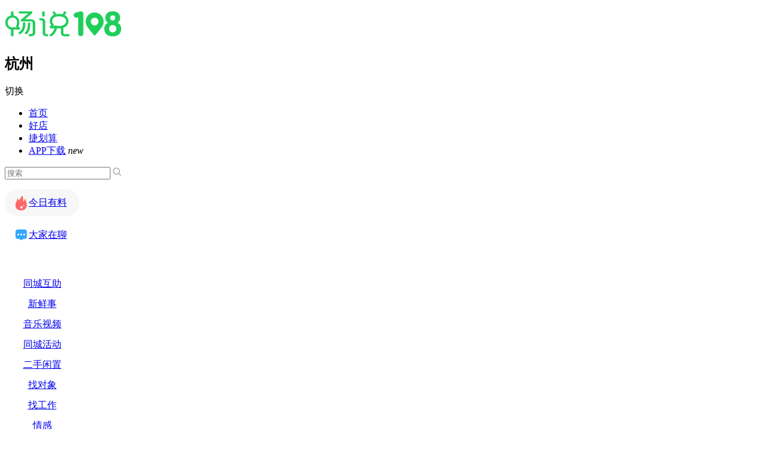

--- FILE ---
content_type: text/html; charset=utf-8
request_url: https://108sq.cn/p3/
body_size: 12624
content:

<!DOCTYPE html PUBLIC "-//W3C//DTD XHTML 1.0 Transitional//EN" "http://www.w3.org/TR/xhtml1/DTD/xhtml1-transitional.dtd">
<html xmlns="http://www.w3.org/1999/xhtml">
<head><title>
	
		畅说108(108sq.cn)_杭州本地生活论坛_杭州108社区网
</title><meta http-equiv="Content-Type" content="text/html; charset=utf-8" />
	<meta name="keywords" content="108,杭州108,本地论坛,同城互助,二手闲置,自拍,运动户外,结婚,找对象,亲子,宠物,找工作,租房装修,顺风车,车友会,杭州好店推荐,下载108社区app,同城交易,聊天交友,生活社区,杭州信息港,杭州108社区网" />
	<meta name="description" content="108生活社区网,免费为您提供餐饮美食,租房,装修,宠物,求职,休闲娱乐,酒吧,KTV,活动优惠打折,消费点评,同城交友聊天,物品交易,教育培训,生活百科等服务信息.同城108,本地生活好帮手,说同城故事,交同城朋友,随时随地爆料身边事,就上108社区网.客服QQ:726068601" />
	<meta property="qc:admins" content="35714643376100316375" /><meta name="renderer" content="webkit" /><meta http-equiv="X-UA-Compatible" content="IE=edge,chrome=1" />
	<script src="https://login.108sq.cn/login/js/common.js" type="text/javascript"></script>
	
    <meta name="applicable-device" content="pc"/>
    <meta name="360-site-verification" content="6b654e9539fd1b7560bec4ddb768fac6" />
    <link rel="alternate" media="only screen and (max-width: 640px)" href="http://m.108sq.com/hz"/>

    <link rel="stylesheet" type="text/css" href="https://resources.108sq.cn/css/New/NewIndex.css?v=2025062503" />
     
    <script src="https://resources.108sq.cn/JS/jquery-1.3.1.min.js?v=2025062503"
            type="text/javascript"></script>
   
   
    <script type="text/javascript"> document.domain = '108sq.cn'; </script>

    <script type="text/javascript" language="javascript">
        var online = new Array();

        function openLifePageWin() {

            $("#Iframe1").attr("src", "/huangye/MyLifePageInfoList?date=" + new Date());
            showPopup(200, 400, 'popupLifeDiv');
        }

    </script>
    
	<script type="text/javascript">
	    var _hmt = _hmt || [];
	    (function () {
	        var hm = document.createElement("script");
	        hm.src = "https://hm.baidu.com/hm.js?eb14f7f817040f7ccbb732896edc7392";
	        var s = document.getElementsByTagName("script")[0];
	        s.parentNode.insertBefore(hm, s);
	    })();

	    (function () {
	        var bp = document.createElement('script');
	        bp.src = '//push.zhanzhang.baidu.com/push.js';
	        var s = document.getElementsByTagName("script")[0];
	        s.parentNode.insertBefore(bp, s);
	    })();
	</script>
 
    <link rel="stylesheet" type="text/css" href="https://resources.108sq.cn/css/108/public/common.css?v=2025062503" />

</head>
<body>
	
 <link rel="stylesheet" href="https://resources.108sq.cn/css/TCApp/TCHeader.css?v=2025062503">
<div class="Sq_top">
	<div class="Sq_global_nav">
		<div class="gn_header">
			<div class="gn_logo">
				<a href="/" class="box">
					<img src="/images/head/logo.png" alt="logo" class="logo_img"> 
				</a>
				<div class="box logo_city">
					<h2 class="Sq_f12">杭州</h2>
					<div class="Sq_selectCity Sq_f12"  id="Sq_selectCity">
						<span class="Sq_changeCity">切换</span>
						<div class="gn_topmenulist gn_citybox" style="display:none;">
                            <div class="gn_Allcity"></div>
							<div class="Sq_layer_arrow">
								<span class="Sq_arrow_bar">
									<i></i>
									<em></em>
								</span>
							</div>
						</div>
					</div>
				</div>
			</div>
			<div class="gn_nav">
				<div class="gn_nav_menu"> 
					<ul class="gn_nav_list Sq_f14">
						<li>
							<a href="/">首页</a>
						</li>
						<li>
							<a href="/HuangYe">好店</a>
						</li>

  <li>
								<a href="https://aihuasuan.108sq.cn/">捷划算</a>
						</li>
						<li>
							<a href="/zt/app.html">APP下载</a>
                            <em>new</em>
						</li>
					</ul>
				</div>
			</div>
			<div class="gn_search">
				<div class="search_box">
                    <form action="https://hz.108sq.cn/shuo/search" id="SearchForm">
					    <input type="text" class="Sq_input Sq_f12 pieforcss3" placeholder="搜索" name="key" maxlength="30" value='' id="Sq_search_input">
                        <input type="hidden" id="sertype" name="sertype" value="4" />
					    <a href="javascript:void(0);" class="search_icon" id="seacrh">
						    <img src="/images/head/search_icon.png" alt="搜索">
					    </a>
                    </form>
                    <div id="Sq_inputsearch_result" class="Sq_inputsearch_result">
                        <ul id="SearchMatch">
                        </ul>
                    </div>
				</div>
			</div>
			<div class="gn_info"></div>
		</div>
	</div>
    <input type="hidden" value="https://hz.108sq.cn/" id="SerchUrl">
</div>
<script type="text/javascript" src="https://resources.108sq.cn/TCAPP/TCHead/TCSimpleHead.js?v=2025062503"></script>
<script>
    (function () {
        $("#Sq_selectCity").TCChangeCity({
            webID:42
        });
        $(".Sq_global_nav .gn_info").TCSimpleHead({
            webID:42,
            sourceURL:"https://hz.108sq.cn/"
        });
    })();
    $(function(){
        /*搜索模块*/
        var placeholder ="搜索";
        var $SearchForm = $("#SearchForm"),$Sq_search_input=$("#Sq_search_input");
        $Sq_search_input.bind({
            "click": function() {
                
            },
            "focus": function() {
                $(this).addClass("on");
                if ($(this).val() != "") {
                    if (placeholder != $("this").val()) {
                        GetSearchKeyWordMatch($Sq_search_input.val());
                    } else{
                        $("#Sq_inputsearch_result").hide();
                    } 
                }
            },
            "blur": function() {
                $(this).removeClass("on");
                setTimeout(function() {
                    $("#Sq_inputsearch_result").hide();
                },200);

            },
            "keyup": function(event) {
                var $This = $(this),
                    sInitVal = $This.val(); //初始值
                //如果按下Enter键,提交表单
                if (event.keyCode == 13) {
                    if(document.activeElement){
                        if(document.activeElement.id == 'Sq_search_input'){
                            submitSearchInfo();
                        }
                    }else{
                        submitSearchInfo();
                    }
                }else if (event.which == 38) { //如果按下Up键,向上循环变更选择项
                    var liselect = $("#Sq_inputsearch_result").find("li");
                    var flag = 0;
                    for (var i = 0; i < liselect.length; i++) {
                        if (liselect.eq(i).attr("class") == "active") {
                            liselect.eq(i).removeClass();
                            liselect.eq(i - 1).attr("class", "active");
                            $This.val(liselect.eq(i - 1).find("span").eq(0).text());

                            flag = 1;
                            break;
                        }
                    }
                    if (flag == 0) {
                        liselect.eq(liselect.length - 1).attr("class", "active");
                        $This.val(liselect.eq(liselect.length - 1).find("span").eq(0).text());

                    }

                }else if (event.which == 40) {//如果按下Down键,向下循环变更选择项

                    var liselect = $("#Sq_inputsearch_result").find("li");
                    var flag = 0;
                    for (var i = 0; i < liselect.length; i++) {
                        if (liselect.eq(i).attr("class") == "active") {

                            liselect.eq(i).removeClass();

                            if (i == liselect.length - 1) {
                                liselect.eq(0).attr("class", "active");
                                $This.val(liselect.eq(0).find("span").eq(0).text());
                            } else {
                                liselect.eq(i + 1).attr("class", "active");
                                $This.val(liselect.eq(i + 1).find("span").eq(0).text());

                            }
                            flag = 1;
                            break;
                        }
                    }
                    if (flag == 0) {
                        liselect.eq(0).attr("class", "active");
                        $This.val(liselect.eq(0).find("span").eq(0).text());

                    }
                }else if ((event.which >= 65 && event.which <= 90) || (event.which >= 48 && event.which <= 57) || event.which == 32 || event.which == 8 || event.which == 46) {//有效键([])才去搜索匹配
                    var hasMatched = true; //是否有搜索匹配结果，有则显示，没有则不显示
                    if (hasMatched && Trim($This.val()) != "") {

                        GetSearchKeyWordMatch(Trim($This.val()));

                    } else {
                        $("#Sq_inputsearch_result").hide();
                    }
                }
            }
        });
        $("#seacrh").bind("click",function(){
            submitSearchInfo()
        });
        function submitSearchInfo() {
            if ($Sq_search_input.val() == "") {
                $Sq_search_input.focus();
                return false;
            }
         
            $SearchForm.submit();

            return false;
        }
        function GetSearchKeyWordMatch(key) {
            //获取匹配的信息
            $.post("/Info/GetSearchKeyWordMatch", {
                serType: 4,
                keyWord: key,
                webID: "42"
            },function(result) {
                    if (result != "") {
                        //$("#SearchMatchHead span").html($("#search_nav li.current a").text());

                        $("#SearchMatch").html(result);
                        //智能匹配模拟
                        $("#SearchMatch li").bind({
                            "active": function() {
                                $(this).addClass("active").siblings().removeClass("active");
                            },
                            "drop": function() {
                                $(this).removeClass("active");
                            },
                            "selected": function() {
                                var $This = $(this),
                                    sValue = $This.find(".key").text();
                                $This.trigger("active");
                                $Sq_search_input.val(sValue);
                            },
                            "mouseenter": function() {
                                $(this).trigger("active");
                            },
                            "mouseleave": function() {
                                $(this).trigger("drop");
                            },
                            "mousedown": function() {

                                $(this).trigger("selected");
                                submitSearchInfo();
                            },
                            "focus": function() {
										 
                                $("#Sq_inputsearch_result").removeClass().addClass("search_input_result");
                            }
                        });
	
                        $("#Sq_inputsearch_result").show();
                    } else {
                        $("#Sq_inputsearch_result").hide();
                    }
                })  

        }
        //此处为独立函数
        function LTrim(str) {
            var i;
            for (i = 0; i < str.length; i++) {
                if (str.charAt(i) != " " && str.charAt(i) != " ") break;
            }
            str = str.substring(i, str.length);
            return str;
        }
        function RTrim(str) {
            var i;
            for (i = str.length - 1; i >= 0; i--) {
                if (str.charAt(i) != " " && str.charAt(i) != " ") break;
            }
            str = str.substring(0, i + 1);
            return str;
        }
        function Trim(str) {
            return LTrim(RTrim(str));

        }
    })
</script>
<script src="https://discuss.108sq.cn/frontEnd/module/TCMedal/TCMedal.js?v=2025062503"></script>

  
    
    
    <div class="Sq_main">
    <script type="text/javascript">
        if(+new Date() <= +new Date('2021/07/07 00:00:00')){
            $('.Sq_main').addClass('festival')
        }
        if(+new Date() <= +new Date('2022/12/07 20:00:00')){
            $('body').addClass('gray');
        }
    </script>
		<div class="Sq_frame">
            <div class="layout ad-content-1" id="ad-content-1" zoneid="46">
                <!--  --> 
            </div>
           
             

<link href="https://shuo.108sq.cn/frontEnd/page/main/main.css?v=20161230" rel="stylesheet" />
<link href="https://shuo.108sq.cn/frontEnd/page/left/leftnav.css" rel="stylesheet" />
<link href="https://shuo.108sq.cn/frontEnd/external/TCPage/style?v=poPmuzvt7xOkQ622dFQ5gk4obIC_d0-GK711ZT42QQ41" rel="stylesheet" />
<script>
    var MainData = {
        siteId : 42
    };
</script>



<!-- 左侧内容 -->
<div class="Sq_main_left Sq_f14">
    <div class="Sq_leftNav">
        <div class="Sq_leftNav_box ">
            <a href="/" class="Sq_leftNav_Today active pieforcss3">今日有料</a>
        </div>
        <div class="Sq_leftNav_box ">
            <a href="/shuo" class="Sq_leftNav_TSay pieforcss3">大家在聊</a>
        </div>
        <!-- 板块菜单 -->
        
<!-- 板块菜单 -->
<div class="Sq_leftNav_forum">
	<div class="Sq_greenLine"></div>
	<ul class="Sq_lineBox Sq_leftNav_forumList">
                    <li><a href="/shuo/forum/001004">同城互助</a></li>
                    <li><a href="/shuo/forum/001002">新鲜事</a></li>
                    <li><a href="/shuo/forum/006002">音乐视频</a></li>
                    <li><a href="/shuo/forum/007005">同城活动</a></li>
                    <li><a href="/shuo/forum/010004">二手闲置</a></li>
                    <li><a href="/shuo/forum/00B002">找对象</a></li>
                    <li><a href="/shuo/forum/010001">找工作</a></li>
                    <li><a href="/shuo/forum/00B001">情感</a></li>
                    <li><a href="/shuo/forum/002001001">美食</a></li>
                    <li><a href="/shuo/forum/001005">热点资讯</a></li>
                    <li><a href="/shuo/forum/007002">自拍</a></li>
                    <li><a href="/shuo/forum/007001001">运动户外</a></li>
                    <li><a href="/shuo/forum/00A001001">亲子</a></li>
                    <li><a href="/shuo/forum/007003">健康</a></li>
                    <li><a href="/shuo/forum/004002001">二手房</a></li>
                    <li><a href="/shuo/forum/010003">租房</a></li>
                    <li><a href="/shuo/forum/005001">车友会</a></li>
                    <li><a href="/shuo/forum/001003">爱心公益</a></li>
                    <li><a href="/shuo/forum/006001001">搞笑</a></li>
                    <li><a href="/shuo/forum/007004">宠物</a></li>
                    <li><a href="/shuo/forum/010005">广而告之</a></li>
                             <li><a href="https://hz.108sq.com/shuo/topic/detail/b83ba6c523b207d8f822faa8b91f93a3">我爱音乐</a></li>
	</ul>
</div>
    </div>
</div>

<!-- 中间内容 -->
<div class="Sq_main_center">
    <!-- banner图 -->
    <div class="Sq_banner">
        <div class="Sq_banner_view Sq_f12" id="Sq_banner_view">
            <ul class="Sq_banner_list">
                <li style="position:relative;width:605px;height:283px;background: rgba(0,0,0,.1);">
                    <img src="https://shuo.108sq.cn/frontEnd/page/main/loading.gif" style="position:absolute;left:0;right:0;bottom:0;top:0;margin:auto;width:100px;height:20px;" />

                </li>

            </ul>
            <div class="Sq_banner_slidebox">
                <ul class="Sq_banner_dotlist"></ul>
            </div>
        </div>
    </div>
    <!-- 帖子 -->
    <div class="Sq_today_post">
        <div class="Sq_today_postbox">
            <ul class="t_post_list">
                            <li class="t_post_row" data-href="/shuo/detail/70078886" data-temp="0">
                                <div class="t_postimg t_flagimg">
                                    <a href="/shuo/detail/70078886" target="_blank">
                                        <img src="https://photoshow.108sq.cn/user/2026/0106/11105788806818175628412451.jpg" alt="" data-size="961*1280">
                                    </a>
                                </div>
                                <div class="t_postmain">
                                    <div class="t_posttitle"><a href="/shuo/detail/70078886" target="_blank">男子手头拮据，妄想一夜暴富，偷500多张刮刮乐！</a></div>
                                    <div class="t_postcontent">
近日一名男子利用变装、遮挡车牌等手段潜入彩票店内作案得手后将500多张“刮刮乐”彩票藏在出租房内分批刮奖还胆敢分次前往不同彩...                                    </div>
                                    <div class="t_postset">
                                        <div class="t_post_left">
                                                <em data-temp="国内热点">国内热点</em>
                                                                                                                                        <a href="/wo/187015358" class="t_post_curuser" target="_blank">
                                                    <span>
                                                        <img src="/info/getheadpic?id=187015358" />
                                                    </span><span>小妹暖暖</span>
                                                </a>
                                        </div>
                                        <div class="t_post_right">
                                                <a href="/shuo/detail/70078886" class="t_post_comment" target="_blank">22</a>
                                        </div>
                                    </div>
                                </div>
                            </li>
                            <li class="t_post_row" data-href="https://108sq.cn/shuo/topic/detail/ec96cf83133012e8f1f262d62bd0e74b" data-temp="0">
                                <div class="t_postimg t_flagimg">
                                    <a href="https://108sq.cn/shuo/topic/detail/ec96cf83133012e8f1f262d62bd0e74b" target="_blank">
                                        <img src="https://photoshow.108sq.cn/user/2025/1231/2057541206313153800236056.png" alt="" data-size="126*143">
                                    </a>
                                </div>
                                <div class="t_postmain">
                                    <div class="t_posttitle"><a href="https://108sq.cn/shuo/topic/detail/ec96cf83133012e8f1f262d62bd0e74b" target="_blank">26年工作日第1天！今年你有什么规划？说说小目标！</a></div>
                                    <div class="t_postcontent">
                                    </div>
                                    <div class="t_postset">
                                        <div class="t_post_left">
                                                <em data-temp="社友热议">社友热议</em>
                                                                                                                                        <a href="/wo/187923053" class="t_post_curuser" target="_blank">
                                                    <span>
                                                        <img src="/info/getheadpic?id=187923053" />
                                                    </span><span>话题小主持</span>
                                                </a>
                                        </div>
                                        <div class="t_post_right">
                                        </div>
                                    </div>
                                </div>
                            </li>
                            <li class="t_post_row" data-href="/shuo/detail/70049853" data-temp="0">
                                <div class="t_postimg t_flagimg">
                                    <a href="/shuo/detail/70049853" target="_blank">
                                        <img src="https://photoshow.108sq.cn/user/2026/0104/17373433079433314184196162.png" alt="" data-size="360*406">
                                    </a>
                                </div>
                                <div class="t_postmain">
                                    <div class="t_posttitle"><a href="/shuo/detail/70049853" target="_blank">这条裙子一共几个洞？据说很少人能一次就答对！</a></div>
                                    <div class="t_postcontent">
上期答案：28 点击查看上期题目                                    </div>
                                    <div class="t_postset">
                                        <div class="t_post_left">
                                                                                                                                        <a href="/wo/188066946" class="t_post_curuser" target="_blank">
                                                    <span>
                                                        <img src="/info/getheadpic?id=188066946" />
                                                    </span><span>108生活攻略</span>
                                                </a>
                                        </div>
                                        <div class="t_post_right">
                                                <a href="/shuo/detail/70049853" class="t_post_comment" target="_blank">61</a>
                                        </div>
                                    </div>
                                </div>
                            </li>
                            <li class="t_post_row" data-href="/shuo/detail/70073043" data-temp="0">
                                <div class="t_postimg t_flagimg">
                                    <a href="/shuo/detail/70073043" target="_blank">
                                        <img src="https://photoshow.108sq.cn/user/2026/0105/09514794966410766475215865.png" alt="" data-size="351*292">
                                    </a>
                                </div>
                                <div class="t_postmain">
                                    <div class="t_posttitle"><a href="/shuo/detail/70073043" target="_blank">84岁中国鞋王汪海，正式宣布与儿子、儿媳断绝关系</a></div>
                                    <div class="t_postcontent">
2026年开年，围绕百年鞋企双星名人的控制权争夺，演变成了彻底的决裂。1月3日，84岁的双星名人集团创始人汪海发布声明，正式宣布...                                    </div>
                                    <div class="t_postset">
                                        <div class="t_post_left">
                                                <em data-temp="国内热议">国内热议</em>
                                                                                                                                        <a href="/wo/187015358" class="t_post_curuser" target="_blank">
                                                    <span>
                                                        <img src="/info/getheadpic?id=187015358" />
                                                    </span><span>小妹暖暖</span>
                                                </a>
                                        </div>
                                        <div class="t_post_right">
                                                <a href="/shuo/detail/70073043" class="t_post_comment" target="_blank">41</a>
                                        </div>
                                    </div>
                                </div>
                            </li>
                            <li class="t_post_row" data-href="https://108sq.cn/shuo/topic/detail/d527efd252085e6a7cd3507c39208759" data-temp="0">
                                <div class="t_postimg t_flagimg">
                                    <a href="https://108sq.cn/shuo/topic/detail/d527efd252085e6a7cd3507c39208759" target="_blank">
                                        <img src="https://photoshow.108sq.cn/user/2025/1231/2057053338778823033523730.png" alt="" data-size="105*99">
                                    </a>
                                </div>
                                <div class="t_postmain">
                                    <div class="t_posttitle"><a href="https://108sq.cn/shuo/topic/detail/d527efd252085e6a7cd3507c39208759" target="_blank">2026的第一张照片你拍了什么？速来晒晒吧！</a></div>
                                    <div class="t_postcontent">
                                    </div>
                                    <div class="t_postset">
                                        <div class="t_post_left">
                                                <em data-temp="社友热议">社友热议</em>
                                                                                                                                        <a href="/wo/187923053" class="t_post_curuser" target="_blank">
                                                    <span>
                                                        <img src="/info/getheadpic?id=187923053" />
                                                    </span><span>话题小主持</span>
                                                </a>
                                        </div>
                                        <div class="t_post_right">
                                        </div>
                                    </div>
                                </div>
                            </li>
                            <li class="t_post_row" data-href="/shuo/detail/70049852" data-temp="0">
                                <div class="t_postimg t_flagimg">
                                    <a href="/shuo/detail/70049852" target="_blank">
                                        <img src="https://photoshow.108sq.cn/user/2026/0104/172532906648380021808865.png" alt="" data-size="230*150">
                                    </a>
                                </div>
                                <div class="t_postmain">
                                    <div class="t_posttitle"><a href="/shuo/detail/70049852" target="_blank">一起来破案！悬赏10万找尸体，老张铤而走险…</a></div>
                                    <div class="t_postcontent">
上期答案：之前的尸体是母亲处理的，母亲死了就没有人处理了点击查看上期视频                                    </div>
                                    <div class="t_postset">
                                        <div class="t_post_left">
                                                                                                                                        <a href="/wo/188066946" class="t_post_curuser" target="_blank">
                                                    <span>
                                                        <img src="/info/getheadpic?id=188066946" />
                                                    </span><span>108生活攻略</span>
                                                </a>
                                        </div>
                                        <div class="t_post_right">
                                                <a href="/shuo/detail/70049852" class="t_post_comment" target="_blank">15</a>
                                        </div>
                                    </div>
                                </div>
                            </li>
                            <li class="t_post_row" data-href="/shuo/detail/70049851" data-temp="0">
                                <div class="t_postimg t_flagimg">
                                    <a href="/shuo/detail/70049851" target="_blank">
                                        <img src="https://photoshow.108sq.cn/user/2026/0104/170414752927787317241258671.png" alt="" data-size="1080*608">
                                    </a>
                                </div>
                                <div class="t_postmain">
                                    <div class="t_posttitle"><a href="/shuo/detail/70049851" target="_blank">2026把自己“重新养一遍”！这几件事，现在开始也不晚！</a></div>
                                    <div class="t_postcontent">
新的一年要好好吃饭、要坚持运动、要早点睡觉……新年伊始，你又默默立下了多少个flag（目标）？但大多数是不是在日复一日的生活...                                    </div>
                                    <div class="t_postset">
                                        <div class="t_post_left">
                                                                                                                                        <a href="/wo/188066946" class="t_post_curuser" target="_blank">
                                                    <span>
                                                        <img src="/info/getheadpic?id=188066946" />
                                                    </span><span>108生活攻略</span>
                                                </a>
                                        </div>
                                        <div class="t_post_right">
                                                <a href="/shuo/detail/70049851" class="t_post_comment" target="_blank">24</a>
                                        </div>
                                    </div>
                                </div>
                            </li>
                            <li class="t_post_row" data-href="/shuo/detail/70067371" data-temp="0">
                                <div class="t_postimg t_flagimg">
                                    <a href="/shuo/detail/70067371" target="_blank">
                                        <img src="https://photoshow.108sq.cn/user/2026/0104/09500545039646652433426519.png" alt="" data-size="342*610">
                                    </a>
                                </div>
                                <div class="t_postmain">
                                    <div class="t_posttitle"><a href="/shuo/detail/70067371" target="_blank">92年小伙领养12岁外甥女，一篇作文让人泪崩</a></div>
                                    <div class="t_postcontent">
1月2日，广东深圳34岁的危一发布视频，分享了领养外甥女佳佳的作文，佳佳称细心呵护她的姨父为&quot;第二爸爸&quot;。12岁的佳佳是山东人，...                                    </div>
                                    <div class="t_postset">
                                        <div class="t_post_left">
                                                <em data-temp="国内热议">国内热议</em>
                                                                                                                                        <a href="/wo/187015358" class="t_post_curuser" target="_blank">
                                                    <span>
                                                        <img src="/info/getheadpic?id=187015358" />
                                                    </span><span>小妹暖暖</span>
                                                </a>
                                        </div>
                                        <div class="t_post_right">
                                                <a href="/shuo/detail/70067371" class="t_post_comment" target="_blank">24</a>
                                        </div>
                                    </div>
                                </div>
                            </li>
                            <li class="t_post_row" data-href="https://108sq.cn/shuo/topic/detail/d4b36c6850c11598d181e645b16f04fd" data-temp="0">
                                <div class="t_postimg t_flagimg">
                                    <a href="https://108sq.cn/shuo/topic/detail/d4b36c6850c11598d181e645b16f04fd" target="_blank">
                                        <img src="https://photoshow.108sq.cn/user/2025/1231/20561162881313587436128521.png" alt="" data-size="245*240">
                                    </a>
                                </div>
                                <div class="t_postmain">
                                    <div class="t_posttitle"><a href="https://108sq.cn/shuo/topic/detail/d4b36c6850c11598d181e645b16f04fd" target="_blank">元旦美食打卡！正餐小吃，零食奶茶，一起来晒美食！</a></div>
                                    <div class="t_postcontent">
                                    </div>
                                    <div class="t_postset">
                                        <div class="t_post_left">
                                                <em data-temp="社友热议">社友热议</em>
                                                                                                                                        <a href="/wo/187923053" class="t_post_curuser" target="_blank">
                                                    <span>
                                                        <img src="/info/getheadpic?id=187923053" />
                                                    </span><span>话题小主持</span>
                                                </a>
                                        </div>
                                        <div class="t_post_right">
                                        </div>
                                    </div>
                                </div>
                            </li>
                            <li class="t_post_row" data-href="/shuo/detail/70062986" data-temp="0">
                                <div class="t_postimg t_flagimg">
                                    <a href="/shuo/detail/70062986" target="_blank">
                                        <img src="https://photoshow.108sq.cn/user/2026/0103/11412401403344584730555082.png" alt="" data-size="1014*561">
                                    </a>
                                </div>
                                <div class="t_postmain">
                                    <div class="t_posttitle"><a href="/shuo/detail/70062986" target="_blank">男子扔掉的垃圾被物业扔回家门口，业主感觉被侮辱！</a></div>
                                    <div class="t_postcontent">
据1818黄金眼，近日，杭州市民陈先生反映，前段时间去扔垃圾，后来发现垃圾又回到了自家门口，他报警后才知道是物业给他拎回来的...                                    </div>
                                    <div class="t_postset">
                                        <div class="t_post_left">
                                                <em data-temp="国内热点">国内热点</em>
                                                                                                                                        <a href="/wo/187015358" class="t_post_curuser" target="_blank">
                                                    <span>
                                                        <img src="/info/getheadpic?id=187015358" />
                                                    </span><span>小妹暖暖</span>
                                                </a>
                                        </div>
                                        <div class="t_post_right">
                                                <a href="/shuo/detail/70062986" class="t_post_comment" target="_blank">77</a>
                                        </div>
                                    </div>
                                </div>
                            </li>
                            <li class="t_post_row" data-href="/shuo/detail/70049213" data-temp="0">
                                <div class="t_postimg t_flagimg">
                                    <a href="/shuo/detail/70049213" target="_blank">
                                        <img src="https://photoshow.108sq.cn/user/2025/1231/18083576130134740021502325.png" alt="" data-size="897*629">
                                    </a>
                                </div>
                                <div class="t_postmain">
                                    <div class="t_posttitle"><a href="/shuo/detail/70049213" target="_blank">2026年元旦重磅推出：秒省助手——吃喝玩乐，一键秒省！</a></div>
                                    <div class="t_postcontent">
注：广告                                    </div>
                                    <div class="t_postset">
                                        <div class="t_post_left">
                                                                                                                                        <a href="/wo/188477292" class="t_post_curuser" target="_blank">
                                                    <span>
                                                        <img src="/info/getheadpic?id=188477292" />
                                                    </span><span>秒省助手</span>
                                                </a>
                                        </div>
                                        <div class="t_post_right">
                                                <a href="/shuo/detail/70049213" class="t_post_comment" target="_blank">32</a>
                                        </div>
                                    </div>
                                </div>
                            </li>
                            <li class="t_post_row" data-href="/shuo/detail/70058063" data-temp="0">
                                <div class="t_postimg t_flagimg">
                                    <a href="/shuo/detail/70058063" target="_blank">
                                        <img src="https://photoshow.108sq.cn/user/2026/0102/11400543177976550500205915.jpg" alt="" data-size="1080*810">
                                    </a>
                                </div>
                                <div class="t_postmain">
                                    <div class="t_posttitle"><a href="/shuo/detail/70058063" target="_blank">车内发现打胎资料，女子被丈夫和闺蜜背叛，一夜白头！</a></div>
                                    <div class="t_postcontent">
备受网友关注的&quot;原配告第三者重婚案&quot;12月26日在陕西省安康市中级人民法院开庭。原配“场子姐”称，在丈夫车内发现闺蜜的流产资料...                                    </div>
                                    <div class="t_postset">
                                        <div class="t_post_left">
                                                <em data-temp="国内热点">国内热点</em>
                                                                                                                                        <a href="/wo/187015358" class="t_post_curuser" target="_blank">
                                                    <span>
                                                        <img src="/info/getheadpic?id=187015358" />
                                                    </span><span>小妹暖暖</span>
                                                </a>
                                        </div>
                                        <div class="t_post_right">
                                                <a href="/shuo/detail/70058063" class="t_post_comment" target="_blank">48</a>
                                        </div>
                                    </div>
                                </div>
                            </li>
                            <li class="t_post_row" data-href="https://108sq.cn/shuo/topic/detail/1e554d637674f73678b89192fa8f75ca" data-temp="0">
                                <div class="t_postimg t_flagimg">
                                    <a href="https://108sq.cn/shuo/topic/detail/1e554d637674f73678b89192fa8f75ca" target="_blank">
                                        <img src="https://photoshow.108sq.cn/user/2025/1229/1550411609294163082149045.png" alt="" data-size="140*138">
                                    </a>
                                </div>
                                <div class="t_postmain">
                                    <div class="t_posttitle"><a href="https://108sq.cn/shuo/topic/detail/1e554d637674f73678b89192fa8f75ca" target="_blank">元旦快乐！2026年开始啦，跟新年问声好吧！</a></div>
                                    <div class="t_postcontent">
                                    </div>
                                    <div class="t_postset">
                                        <div class="t_post_left">
                                                <em data-temp="邀你讨论！">邀你讨论！</em>
                                                                                                                                        <a href="/wo/187923053" class="t_post_curuser" target="_blank">
                                                    <span>
                                                        <img src="/info/getheadpic?id=187923053" />
                                                    </span><span>话题小主持</span>
                                                </a>
                                        </div>
                                        <div class="t_post_right">
                                        </div>
                                    </div>
                                </div>
                            </li>
                            <li class="t_post_row" data-href="/shuo/detail/70049850" data-temp="0">
                                <div class="t_postimg t_flagimg">
                                    <a href="/shuo/detail/70049850" target="_blank">
                                        <img src="https://photoshow.108sq.cn/user/2025/1231/20342039786834801171464700.png" alt="" data-size="700*500">
                                    </a>
                                </div>
                                <div class="t_postmain">
                                    <div class="t_posttitle"><a href="/shuo/detail/70049850" target="_blank">元旦专属祝福楼！快来评论区盖楼送祝福，喜气洋洋新一年！</a></div>
                                    <div class="t_postcontent">
                                    </div>
                                    <div class="t_postset">
                                        <div class="t_post_left">
                                                                                                                                        <a href="/wo/188066946" class="t_post_curuser" target="_blank">
                                                    <span>
                                                        <img src="/info/getheadpic?id=188066946" />
                                                    </span><span>108生活攻略</span>
                                                </a>
                                        </div>
                                        <div class="t_post_right">
                                                <a href="/shuo/detail/70049850" class="t_post_comment" target="_blank">44</a>
                                        </div>
                                    </div>
                                </div>
                            </li>
                            <li class="t_post_row" data-href="https://108sq.cn/shuo/topic/detail/476e774615327fe042ae7a8d70014c11" data-temp="0">
                                <div class="t_postimg t_flagimg">
                                    <a href="https://108sq.cn/shuo/topic/detail/476e774615327fe042ae7a8d70014c11" target="_blank">
                                        <img src="https://photoshow.108sq.cn/user/2025/1229/15285157674670580753121047.png" alt="" data-size="235*230">
                                    </a>
                                </div>
                                <div class="t_postmain">
                                    <div class="t_posttitle"><a href="https://108sq.cn/shuo/topic/detail/476e774615327fe042ae7a8d70014c11" target="_blank">你们年底会有奖金吗？有的话能拿多少钱</a></div>
                                    <div class="t_postcontent">
                                    </div>
                                    <div class="t_postset">
                                        <div class="t_post_left">
                                                <em data-temp="社友热议">社友热议</em>
                                                                                                                                        <a href="/wo/187923053" class="t_post_curuser" target="_blank">
                                                    <span>
                                                        <img src="/info/getheadpic?id=187923053" />
                                                    </span><span>话题小主持</span>
                                                </a>
                                        </div>
                                        <div class="t_post_right">
                                        </div>
                                    </div>
                                </div>
                            </li>
                            <li class="t_post_row" data-href="/shuo/detail/70038416" data-temp="0">
                                <div class="t_postimg t_flagimg">
                                    <a href="/shuo/detail/70038416" target="_blank">
                                        <img src="https://photoshow.108sq.cn/user/2025/1231/20235401428650410345936061.png" alt="" data-size="1080*637">
                                    </a>
                                </div>
                                <div class="t_postmain">
                                    <div class="t_posttitle"><a href="/shuo/detail/70038416" target="_blank">120万一针！“天价抗癌针”引关注，真能消灭癌细胞吗？</a></div>
                                    <div class="t_postcontent">
近期，120万元一针的“抗癌针”引发公众广泛关注。该疗法适合哪些肿瘤患者，真的能实现“一针消灭癌细胞、达到治愈效果”吗？重庆...                                    </div>
                                    <div class="t_postset">
                                        <div class="t_post_left">
                                                                                                                                        <a href="/wo/188066946" class="t_post_curuser" target="_blank">
                                                    <span>
                                                        <img src="/info/getheadpic?id=188066946" />
                                                    </span><span>108生活攻略</span>
                                                </a>
                                        </div>
                                        <div class="t_post_right">
                                                <a href="/shuo/detail/70038416" class="t_post_comment" target="_blank">83</a>
                                        </div>
                                    </div>
                                </div>
                            </li>
                            <li class="t_post_row" data-href="https://108sq.cn/shuo/topic/detail/d55d51f01aa3f71600cdb1fd8b783f0f" data-temp="0">
                                <div class="t_postimg t_flagimg">
                                    <a href="https://108sq.cn/shuo/topic/detail/d55d51f01aa3f71600cdb1fd8b783f0f" target="_blank">
                                        <img src="https://photoshow.108sq.cn/user/2025/1229/1541067474250125684144249.png" alt="" data-size="144*140">
                                    </a>
                                </div>
                                <div class="t_postmain">
                                    <div class="t_posttitle"><a href="https://108sq.cn/shuo/topic/detail/d55d51f01aa3f71600cdb1fd8b783f0f" target="_blank">2025年最后一天，快来跟这一年说再见吧！</a></div>
                                    <div class="t_postcontent">
                                    </div>
                                    <div class="t_postset">
                                        <div class="t_post_left">
                                                <em data-temp="邀你讨论！">邀你讨论！</em>
                                                                                                                                        <a href="/wo/187923053" class="t_post_curuser" target="_blank">
                                                    <span>
                                                        <img src="/info/getheadpic?id=187923053" />
                                                    </span><span>话题小主持</span>
                                                </a>
                                        </div>
                                        <div class="t_post_right">
                                        </div>
                                    </div>
                                </div>
                            </li>
                            <li class="t_post_row" data-href="/shuo/detail/70047400" data-temp="0">
                                <div class="t_postimg t_flagimg">
                                    <a href="/shuo/detail/70047400" target="_blank">
                                        <img src="https://photoshow.108sq.cn/user/2025/1231/110935669465534837761349883.png" alt="" data-size="720*1280">
                                    </a>
                                </div>
                                <div class="t_postmain">
                                    <div class="t_posttitle"><a href="/shuo/detail/70047400" target="_blank">最惨老板！招25人其中24人是骗子，试用期一到就离职...</a></div>
                                    <div class="t_postcontent">
北京一老板招了25人24个是骗子试用期一到集体跑路，底薪白给！12月29日，北京一家公司的老板表示：公司招聘的25个人里，有24个都...                                    </div>
                                    <div class="t_postset">
                                        <div class="t_post_left">
                                                <em data-temp="国内热点">国内热点</em>
                                                                                                                                        <a href="/wo/187015358" class="t_post_curuser" target="_blank">
                                                    <span>
                                                        <img src="/info/getheadpic?id=187015358" />
                                                    </span><span>小妹暖暖</span>
                                                </a>
                                        </div>
                                        <div class="t_post_right">
                                                <a href="/shuo/detail/70047400" class="t_post_comment" target="_blank">28</a>
                                        </div>
                                    </div>
                                </div>
                            </li>
                            <li class="t_post_row" data-href="https://108sq.cn/shuo/topic/detail/8357ffc75bec0a2c8c0240ee88e235a7" data-temp="0">
                                <div class="t_postimg t_flagimg">
                                    <a href="https://108sq.cn/shuo/topic/detail/8357ffc75bec0a2c8c0240ee88e235a7" target="_blank">
                                        <img src="https://photoshow.108sq.cn/user/2025/1226/1632075748475254585759263.png" alt="" data-size="176*165">
                                    </a>
                                </div>
                                <div class="t_postmain">
                                    <div class="t_posttitle"><a href="https://108sq.cn/shuo/topic/detail/8357ffc75bec0a2c8c0240ee88e235a7" target="_blank">元旦马上到了，你们计划怎么过？说说3天的安排</a></div>
                                    <div class="t_postcontent">
                                    </div>
                                    <div class="t_postset">
                                        <div class="t_post_left">
                                                <em data-temp="社友热议">社友热议</em>
                                                                                                                                        <a href="/wo/187923053" class="t_post_curuser" target="_blank">
                                                    <span>
                                                        <img src="/info/getheadpic?id=187923053" />
                                                    </span><span>话题小主持</span>
                                                </a>
                                        </div>
                                        <div class="t_post_right">
                                        </div>
                                    </div>
                                </div>
                            </li>
                            <li class="t_post_row" data-href="/shuo/detail/70038415" data-temp="0">
                                <div class="t_postimg t_flagimg">
                                    <a href="/shuo/detail/70038415" target="_blank">
                                        <img src="https://photoshow.108sq.cn/user/2025/1229/1631183535987250012661353.jpg" alt="" data-size="1080*608">
                                    </a>
                                </div>
                                <div class="t_postmain">
                                    <div class="t_posttitle"><a href="/shuo/detail/70038415" target="_blank">71岁奶奶晒腹肌！每天10分，缓解衰老近4岁</a></div>
                                    <div class="t_postcontent">
谁说70岁只能步履蹒跚，甚至卧床度日？71岁的“硬核奶奶”孙明慧告诉你：年龄，真的只是数字！退休前孙明慧奶奶是一名普通工人，...                                    </div>
                                    <div class="t_postset">
                                        <div class="t_post_left">
                                                                                                                                        <a href="/wo/188066946" class="t_post_curuser" target="_blank">
                                                    <span>
                                                        <img src="/info/getheadpic?id=188066946" />
                                                    </span><span>108生活攻略</span>
                                                </a>
                                        </div>
                                        <div class="t_post_right">
                                                <a href="/shuo/detail/70038415" class="t_post_comment" target="_blank">29</a>
                                        </div>
                                    </div>
                                </div>
                            </li>
                            <li class="t_post_row" data-href="/shuo/detail/70042108" data-temp="0">
                                <div class="t_postimg t_flagimg">
                                    <a href="/shuo/detail/70042108" target="_blank">
                                        <img src="https://photoshow.108sq.cn/user/2025/1230/1115514667994875045425989.jpg" alt="" data-size="380*213">
                                    </a>
                                </div>
                                <div class="t_postmain">
                                    <div class="t_posttitle"><a href="/shuo/detail/70042108" target="_blank">7岁男孩偷吃变态辣外卖住院，家长索赔邻居</a></div>
                                    <div class="t_postcontent">
近日，据媒体报道，七岁男孩小雨在小区玩耍时，发现邻居小张家门口的未拆外卖无人看管，便偷偷取走食用。此前小张多次遭遇外卖丢...                                    </div>
                                    <div class="t_postset">
                                        <div class="t_post_left">
                                                <em data-temp="国内热点">国内热点</em>
                                                                                                                                        <a href="/wo/187015358" class="t_post_curuser" target="_blank">
                                                    <span>
                                                        <img src="/info/getheadpic?id=187015358" />
                                                    </span><span>小妹暖暖</span>
                                                </a>
                                        </div>
                                        <div class="t_post_right">
                                                <a href="/shuo/detail/70042108" class="t_post_comment" target="_blank">54</a>
                                        </div>
                                    </div>
                                </div>
                            </li>
                            <li class="t_post_row" data-href="/shuo/detail/70038414" data-temp="0">
                                <div class="t_postimg t_flagimg">
                                    <a href="/shuo/detail/70038414" target="_blank">
                                        <img src="https://photoshow.108sq.cn/user/2025/1229/17150704834586276633368237.jpg" alt="" data-size="1280*961">
                                    </a>
                                </div>
                                <div class="t_postmain">
                                    <div class="t_posttitle"><a href="/shuo/detail/70038414" target="_blank">已经有人中毒送医！冬天吃药切记，避开这种水果！</a></div>
                                    <div class="t_postcontent">
俗话说“秋冬吃柚，赛过吃肉”。尤其是果粒饱满、酸甜可口的西柚（葡萄柚），更是不少人的秋冬挚爱。眼下正是西柚上市的季节，但...                                    </div>
                                    <div class="t_postset">
                                        <div class="t_post_left">
                                                                                                                                        <a href="/wo/188066946" class="t_post_curuser" target="_blank">
                                                    <span>
                                                        <img src="/info/getheadpic?id=188066946" />
                                                    </span><span>108生活攻略</span>
                                                </a>
                                        </div>
                                        <div class="t_post_right">
                                                <a href="/shuo/detail/70038414" class="t_post_comment" target="_blank">32</a>
                                        </div>
                                    </div>
                                </div>
                            </li>
                            <li class="t_post_row" data-href="/shuo/detail/70036541" data-temp="0">
                                <div class="t_postimg t_flagimg">
                                    <a href="/shuo/detail/70036541" target="_blank">
                                        <img src="https://photoshow.108sq.cn/user/2025/1229/10215756103524802603371012.png" alt="" data-size="512*794">
                                    </a>
                                </div>
                                <div class="t_postmain">
                                    <div class="t_posttitle"><a href="/shuo/detail/70036541" target="_blank">邻居楼道乱放鞋架，男子一怒之下把爷爷遗照挂上！</a></div>
                                    <div class="t_postcontent">
中安在线12月25日报道，湖南。一男子发视频称，邻居将鞋子等杂物放楼道却屡劝不听。男子一怒之下，将爷爷遗照挂在楼道，“既然这...                                    </div>
                                    <div class="t_postset">
                                        <div class="t_post_left">
                                                <em data-temp="国内热议">国内热议</em>
                                                                                                                                        <a href="/wo/187015358" class="t_post_curuser" target="_blank">
                                                    <span>
                                                        <img src="/info/getheadpic?id=187015358" />
                                                    </span><span>小妹暖暖</span>
                                                </a>
                                        </div>
                                        <div class="t_post_right">
                                                <a href="/shuo/detail/70036541" class="t_post_comment" target="_blank">37</a>
                                        </div>
                                    </div>
                                </div>
                            </li>
                            <li class="t_post_row" data-href="https://108sq.cn/shuo/topic/detail/1b4a6758053a7b899a7668fdb1a3bb16" data-temp="0">
                                <div class="t_postimg t_flagimg">
                                    <a href="https://108sq.cn/shuo/topic/detail/1b4a6758053a7b899a7668fdb1a3bb16" target="_blank">
                                        <img src="https://photoshow.108sq.cn/user/2025/1226/16301430630558066080113571.png" alt="" data-size="218*225">
                                    </a>
                                </div>
                                <div class="t_postmain">
                                    <div class="t_posttitle"><a href="https://108sq.cn/shuo/topic/detail/1b4a6758053a7b899a7668fdb1a3bb16" target="_blank">丢脸的记忆是忘不掉吗？经常突然想起，你们会吗</a></div>
                                    <div class="t_postcontent">
                                    </div>
                                    <div class="t_postset">
                                        <div class="t_post_left">
                                                <em data-temp="社友热议">社友热议</em>
                                                                                                                                        <a href="/wo/187923053" class="t_post_curuser" target="_blank">
                                                    <span>
                                                        <img src="/info/getheadpic?id=187923053" />
                                                    </span><span>话题小主持</span>
                                                </a>
                                        </div>
                                        <div class="t_post_right">
                                        </div>
                                    </div>
                                </div>
                            </li>
                            <li class="t_post_row" data-href="https://108sq.cn/shuo/topic/detail/1d85c395e1c0378759ba1a0e70fa31bb" data-temp="0">
                                <div class="t_postimg t_flagimg">
                                    <a href="https://108sq.cn/shuo/topic/detail/1d85c395e1c0378759ba1a0e70fa31bb" target="_blank">
                                        <img src="https://photoshow.108sq.cn/user/2025/1226/1630523736746368513583039.png" alt="" data-size="181*177">
                                    </a>
                                </div>
                                <div class="t_postmain">
                                    <div class="t_posttitle"><a href="https://108sq.cn/shuo/topic/detail/1d85c395e1c0378759ba1a0e70fa31bb" target="_blank">如果长辈一直催2胎你们会生吗？很动摇，感觉各有好处</a></div>
                                    <div class="t_postcontent">
                                    </div>
                                    <div class="t_postset">
                                        <div class="t_post_left">
                                                <em data-temp="邀你讨论！">邀你讨论！</em>
                                                                                                                                        <a href="/wo/187923053" class="t_post_curuser" target="_blank">
                                                    <span>
                                                        <img src="/info/getheadpic?id=187923053" />
                                                    </span><span>话题小主持</span>
                                                </a>
                                        </div>
                                        <div class="t_post_right">
                                        </div>
                                    </div>
                                </div>
                            </li>

            </ul>
        </div>
        <!-- 翻页 -->
        <div class="pagination" id="pagination"><div class="TCPage"><a href="/p2/" class="TCPage__prev"><i></i><em>上一页</em></a><span class="TCPage__middle"><a href="/p1/">1</a><a href="/p2/">2</a><a  class="TCPage__current">3</a><a href="/p4/">4</a><a href="/p5/">5</a><a href="/p6/">6</a><a href="/p7/">7</a><a href="/p8/">8</a><a href="/p9/">9</a></span><a href="/p4/" class="TCPage__next"><em>下一页</em><i></i></a></div></div>
    </div>
</div>
<!-- 右侧内容 -->
<div class="Sq_main_right">
    <!-- 用户个人信息面板 -->
    <div class="Sq_user_panel" id="Sq_user_panel">

    </div>
    <!-- 登录 -->
    <div class="Sq_login" id="Sq_login" style="display:none;">
        <div class="Sq_greenLine"></div>
        <div class="Sq_lineBox">
            <div class="Sq_login_title">登录开启温暖生活~</div>
            <div class="Sq_login_btn">
                <a class="tologin pieforcss3">登录</a>
                <a class="toreg pieforcss3">注册</a>
            </div>
        </div>
    </div>
    <!-- 一周热帖 -->


<div class="Sq_week_hot">
	<div class="Sq_greenLine"></div>
	<div class="Sq_week_listbox Sq_lineBox">
		<div class="Sq_week_titletxt Sq_f16">一周热帖</div>
        <ul class="Sq_week_list Sq_f14">

        </ul>
	</div>
</div>
    <!-- 热门活动 -->
    <!-- 
<div class="Sq_hot_activity">
    <div class="Sq_greenLine"></div>
    <div class="Sq_hot_listbox Sq_lineBox">
	    <div class="Sq_hot_titletxt Sq_f16">热门活动</div>
	    <ul class="Sq_hot_list">

               <li><a href="/shuo/detail/19552475" target="_blank"><img src="https://images.108sq.cn/Files/Act/2017/07/25/01e37ae1-40ab-47d5-9e35-1f5b3d54cb4f.jpg"></a></li> 
               <li><a href="/shuo/detail/18901716" target="_blank"><img src="https://images.108sq.cn/Files/Act/2017/07/07/59d6e048-b559-4390-bb32-a0209d2544c7.png"></a></li> 
               <li><a href="https://service.zjzwfw.gov.cn/svcp2/330000/zjgongan/repeatname/index.html" target="_blank"><img src="https://images.108sq.cn/Files/Act/2016/02/27/89ba9d3a-a51f-4f5f-b380-fbb948035adf.jpg"></a></li> 
               <li><a href="/shuo/detail/1143509" target="_blank"><img src="https://images.108sq.cn/Files/Act/2016/02/27/93e9f101-0de4-4247-9045-7d77640aaf0f.jpg"></a></li> 
	    </ul>
    </div>
</div> -->
    <!-- 热门活动远程 -->
    <div class="Sq_hot_activity">
        <div class="Sq_greenLine"></div>
        <div class="Sq_hot_listbox Sq_lineBox">
            <div class="Sq_hot_titletxt Sq_f16">热门活动</div>
            <ul class="Sq_hot_list" zoneid="48" id="ad-content-4"></ul>
        </div>
    </div>

    <!--  -->
    <div zoneid="51" id="ad-content-5"></div>
</div>

<script src="https://www.108sq.cn/TCApp/TCUserInfo/TCUserInfo.js"></script>
<script src="https://shuo.108sq.cn/frontEnd/page/main/main.js?v=202007245"></script>






            <div class="layout ad-content-2" id="ad-content-2" zoneid="49">
                <!--  -->
            </div>
            
        </div>
    </div>
    <script type="text/javascript">
                    var GLOBALS = {
                        //配置对象,正式版需配置
                        sCityName: 'hz', //城市站点名
            host_tc108: '108sq.cn/',
            host_img: 'http://photoshow.108sq.cn//', //图片服务器
            host_talk: '108sq.cn/shuo/', //畅说服务器
            host_talkCdn: 'http://shuocdn.108sq.cn/' //畅说服务器
                    };
    </script>
   
    <div id="ad-content-3"> <!-- 对联广告 --></div>
    
 
    <script>
            
    </script>

    <script src="/frontEnd/js/ad.js?v=20220214"></script>
    <script> var siteId =42; window.ADInit(siteId);</script>
    

	
<link rel="stylesheet" href="https://resources.108sq.cn/css/TCApp/TCFooter.css?v=20200421">
<!-- 底部 -->
<div class="Sq_bottom Sq_f14">
	<div class="Sq_footer">
		<div class="Sq_footer_left">
			<ul class="Sq_cooperate_list">
				<li><a href="http://108sq.cn/zt/about.html" target="_blank" rel="nofollow">关于我们</a></li>
				<li><a href="http://108sq.cn/zt/contact.html" target="_blank" rel="nofollow">联系我们</a></li>
				<li><a href="tencent://message/?uin=1406110275&Site=&Menu=yes" 
                       target="_blank">客服QQ: 1406110275</a></li>
                
			</ul>
			<div class="Sq_friendLink">
				<div class="Sq_friendTxt ">友情链接</div>
				<ul class="Sq_friendLink_list Sq_f12">
                    <li><a href="http://www.108sq.com" target="_blank">108社区</a></li>
				    
                        <li><a href="http://m.108sq.cn/hz/sitemap.html" target="_blank">杭州网站地图</a></li>
                    
				</ul>
			</div>
			<div class="Sq_copyright Sq_f12">
				<p>举报电话：0571-28138570（服务时间  工作日7:30-20:00，节假日7:30-16:30）</p>
				<p>涉未成年人举报邮箱：kfjb@sq108.com <a href="http://businessad.108sq.com/HtmlAd/?id=497" target="_blank">算法推荐问题举报</a>
				<a href="tencent://message/?uin=1406110275&Site=&Menu=yes" target="_blank">涉杭州亚运会和亚残运会有害信息举报专区</a></p>
				<p>Copyright © 2016 浙江崇汉信息科技有限公司 版权所有</p>
                <p><a href="https://beian.miit.gov.cn/" target="_blank" rel="nofollow">浙B2-20190706</a> 
				<a href="http://idinfo.zjaic.gov.cn//bscx.do?method=lzxx&id=3301083301080000132354" target="_blank" rel="nofollow">
					<img src="/images/footer/wj1.png" width="20" height="20"/>
				</a>
				<a href="http://www.beian.gov.cn/portal/registerSystemInfo?recordcode=33010802009776" target="_blank" rel="nofollow">
				<img src="/images/footer/wj2.png" width="20" height="20"/>
				浙公网安备 33010802009776号</a><a href="https://beian.miit.gov.cn/" rel="nofollow" target="_blank">浙ICP备18043249号-1</a><br/><a href="javascript:void(0);" rel="nofollow">浙网文（2025）0200-076号</a>
				<a href="http://108sq.cn/shuo/detail/16487483" target="_blank" rel="nofollow">自律管理承诺</a>
				<img src="/images/footer/jb.png" width="20" height="20"/><a href="http://www.12377.cn" target="_blank" rel="nofollow">网上有害信息举报专区</a> </p>
			</div>
		</div>
		<div class="Sq_footer_right">
			<div class="Sq_icon">
				<img src="/images/footer/login_txt.png">
			</div>
			<div class="Sq_download">
				<!-- 二维码 -->
				<div class="Sq_code"><img src="/images/footer/qrcode_big.png" alt=""></div>
				<div class="Sq_downloadbtn">
					<a class="download_A" id="download_A" href="javascript:;" target="_blank">Android版</a>
					<a class="download_I" href="https://itunes.apple.com/cn/app/108she-qu-wen-nuan-sheng-huo/id824097171?mt=8" target="_blank" rel="nofollow">iOS版</a>
				</div>
			</div>
		</div>
	</div>
	<div class="Sq_fixed" id="Sq_fixed"></div>
</div>
<script src="/TCAPP/TCFooter/TCFooterFixed.js?t=20220602" type="text/javascript"></script>
<script src='/ZT/app/versionFile.js'></script>
<script >
    $("#download_A").attr("href", 'http://shuocdn.108sq.com/downloads/' + versionFile + '/wangzhan/108sq.apk');
</script>
 <!--[if lt IE 9]>
	<script type="text/javascript" src="/JS/css3pie/PIE.js"></script>
    <script>
        $(function(){
                $(".pieforcss3").each(function(){
                    PIE.attach(this);
                })
        });
           
    </script>
<![endif]-->
    <script src="https://logweb.108sq.com/logweb/scripts/log.js"></script>
    <script>weblog.pagePc({ logUrl: "logweb.108sq.com" });</script>
    <div style="display: none">
		<script type="text/javascript" src="https://s111.cnzz.com/stat.php?id=953041&web_id=953041&show=pic2"
			language='JavaScript' charset='gb2312'></script>
	</div>
</body>
</html>


--- FILE ---
content_type: text/css
request_url: https://shuo.108sq.cn/frontEnd/page/main/main.css?v=20161230
body_size: 1384
content:
/* 今日有料 */
.Sq_main_center .Sq_banner_view{
	position:relative;
	width:100%;
	height:283px;
    overflow: hidden;
}
.Sq_main_center .Sq_banner_view .Sq_banner_list{
	position: absolute;
	left: 0;
	top: 0;
    height:100%;
}
.Sq_main_center .Sq_banner_view .Sq_banner_list .Sq_banner_row {
    float:left;
    position:relative;
}
.Sq_main_center .Sq_banner_view .Sq_banner_list img{
	width: 605px;
	height: 283px;
}
.Sq_main_center .Sq_banner_view .Sq_banner_list em{
    position:absolute;
    bottom:0;
    left:0;
    height:24px;
    width:100%;
    padding:30px 0 0 0;
    color:#fff;
    text-align:center;
    filter: progid:DXImageTransform.Microsoft.Gradient(startColorstr=#00000000,endColorstr=#cc000000);
    background: -webkit-linear-gradient(bottom, rgba(0,0,0,.7), transparent);
    background: -o-linear-gradient(bottom, rgba(0,0,0,.7), transparent);
    background:-moz-linear-gradient(bottom,rgba(0,0,0,.7), transparent);
    background: linear-gradient(to top, rgba(0,0,0,.7), transparent);
}
.Sq_main_center .Sq_banner_view .Sq_banner_slidebox {
    position:absolute;
    right:6px;
    bottom:14px;
    font-size:0;
}
.Sq_main_center .Sq_banner_view .Sq_banner_dot {
    display:inline-block;*display:inline;*zoom:1;width:6px;height:6px;background-color:#9b9b9b;border-radius:50%;margin:0 3px;
}
.Sq_main_center .Sq_banner_view .Sq_banner_slidebox .active {
    background-color:#fff;
}

.Sq_main_center .Sq_today_post{
	margin-top:5px;
}
.Sq_main_center .Sq_today_post .t_post_row{
	padding:25px 0;
	border-bottom:1px solid #dedede;
	overflow:hidden;
}
.Sq_main_center .Sq_today_post .t_post_row .t_postimg{
	float:left;
	
}
.Sq_main_center .Sq_today_post .t_post_row .t_postimg a{
	position: relative;
	display: inline-block;
	width:135px;
	height:101px;
	overflow: hidden;
}
.Sq_main_center .Sq_today_post .t_post_row .t_postimg img{
	
}
.Sq_main_center .Sq_today_post .t_post_row .t_postmain{
	position:relative;
	float:left;
	margin-left:20px;
	width:450px;
}
.Sq_main_center .Sq_today_post .t_post_row .t_postmain .t_posttitle{
	height:24px;
	font-size:16px;
	overflow: hidden;
    white-space: nowrap;
    text-overflow: ellipsis;
}
.Sq_main_center .Sq_today_post .t_post_row .t_postmain .t_postcontent{
	height:48px;
	line-height:24px;
	font-size:14px;
	color:#9b9b9b;
	overflow:hidden;
}
.Sq_main_center .Sq_today_post .t_post_row .t_postmain .t_postset{
	overflow: hidden;
	margin-top:8px;
	height:20px;
	padding-top:1px;
}
.Sq_main_center .Sq_today_post .t_post_row .t_postset em,.Sq_main_center .Sq_today_post .t_post_row .t_post_topset em,.Sq_main_center .Sq_today_post .t_post_row .t_postset span{
	display:inline-block;
    *display:inline;
    *zoom:1;
    vertical-align:middle;
   
}
.Sq_main_center .Sq_today_post .t_post_row .t_postset em,.Sq_main_center .Sq_today_post .t_post_row .t_post_topset em {
	padding:0 4px;
	border-radius:4px;
	border:1px solid #00b7ee;
	height:18px;
    line-height:18px;
    line-height:18px\9;
	color:#00b7ee;
	font-size:12px;
}


.Sq_main_center .Sq_today_post .t_post_row  .t_post_comment,.Sq_main_center .Sq_today_post .t_post_row  .t_post_curforum{
	padding-left:23px;
	height:20px;
	line-height:20px;
    display:inline-block;
    *display:inline;
    *zoom:1;
    vertical-align:middle;
    color: #a7a7a7;
}
.Sq_main_center .Sq_today_post .t_post_row  .t_post_comment{
	
	background:url(comment_icon.png) no-repeat left center;
}
.Sq_main_center .Sq_today_post .t_post_row  .t_post_curforum{
	background:url(forum_icon1.png) no-repeat left center;
}
.Sq_main_center .Sq_today_post .t_post_row  .t_post_curforum:hover{
	background:url(forum_icon2.png) no-repeat left center;
	color: #20ce5a;
}
.Sq_main_center .Sq_today_post .t_post_row  .t_post_curuser{
	color:#a7a7a7;
}
.Sq_main_center .Sq_today_post .t_post_row  .t_post_curuser img{
	width: 20px;height: 20px;border-radius: 50%;overflow: hidden;border: 0;margin-right: 6px;
}
.Sq_main_center .Sq_today_post .t_post_row  .t_post_curuser:hover span{
	color: #20ce5a;
}
.Sq_main_center .Sq_today_post .t_post_row .t_postmain .t_postset a{
	margin-left: 0;
}
.Sq_main_center .Sq_today_post .t_post_row .t_postmain .t_postset em{
	margin-right: 18px;
}
.Sq_main_center .Sq_today_post .t_post_row .t_postset a{
	color: #a7a7a7
}
.Sq_main_center .Sq_today_post .t_post_row .t_post_top,.Sq_main_center .Sq_today_post .t_post_row .t_post_bottom{
	overflow:hidden;
}
.Sq_main_center .Sq_today_post .t_post_row .t_post_bottom{
	/* margin-top: 10px; */
}
.Sq_main_center .Sq_today_post .t_post_row .t_post_moreImg_bottom a{
	margin-top: 13px;
}
.Sq_main_center .Sq_today_post .t_post_row .t_post_top .t_post_toptitle{
	float:left;
	width:480px;
	height:24px;
	line-height: 24px;
	font-size:16px;
	overflow: hidden;
    white-space: nowrap;
    text-overflow: ellipsis;
}
.Sq_main_center .Sq_today_post .t_post_row .t_post_top .t_post_topset{
	float:right;
}
.Sq_main_center .Sq_today_post .t_post_row .t_post_left{
	float: left;
	width: 350px;
}
.Sq_main_center .Sq_today_post .t_post_row .t_post_right{
	float: right;
}
.Sq_main_center .Sq_today_post .t_post_row .t_post_left a{
	margin-right: 18px;
	margin-left: 0;
    vertical-align: middle;
    display: inline-block;
    color: #a7a7a7;
}
.Sq_main_center .Sq_today_post .t_post_row .t_post_imgbox ,.Sq_main_center .Sq_today_post .t_post_row .t_post_bigimgbox{
	font-size:0;
	margin-top:13px;
	overflow: hidden;
	position: relative;
}
.Sq_main_center .Sq_today_post .t_post_row .t_post_imgbox  a{
	float:left;
	display:block;
	width:194px;
	height:142px;
	margin-right:11px;
    *display:inline;
    *zoom:1;
    overflow: hidden;
    position: relative;
}
.Sq_main_center .Sq_today_post .t_post_row .t_post_imgbox  img{
	
}
.Sq_main_center .Sq_today_post .t_post_row .t_post_imgbox  a:last-child{
	margin:0;
}
.Sq_main_center .Sq_today_post .t_post_row .t_post_imgbox .t_post_lastimg{
	margin:0;
}
.Sq_main_center .Sq_today_post .t_post_row .t_post_bigimgbox a{
	display: inline-block;
	width: 605px;
	height: 183px;
	overflow: hidden;
	position: relative;
}
.Sq_main_center .Sq_today_post .t_post_row .t_post_bigimgbox img{
	
}

.Sq_today_post .pagination {
    padding: 20px 0 10px;
    text-align: center;
}


/*banner*/
.sc-slidebox{display:none;position:absolute;z-index:10;width:108px;height:20px;left:50%;bottom:10px;margin-left:-54px;}
.sc-slidebox .dot-wrap{border-radius:8px;height:20px;background:#000;opacity:0.5;filter:alpha(opacity=50);}
.sc-slidebox ul li{width:12px;height:12px;float:left;margin:4px;background-color:#fff;border-radius:12px;cursor:pointer;}
.sc-slidebox ul li:hover{width:12px;height:12px;float:left;margin:4px;background-color:#fa7d3c;border-radius:12px;cursor:pointer;}
.sc-slidebox ul .on{background-color:#fa7d3c;}
.current{background-color:#fe6500;}

--- FILE ---
content_type: text/css
request_url: https://shuo.108sq.cn/frontEnd/page/left/leftnav.css
body_size: 491
content:
.Sq_main_left{
    width:125px;
    min-height: 100px;
    position:relative;
}

/* 左边栏 */
.Sq_main_left .Sq_leftNav{width:125px;}
.Sq_main_left .Sq_leftNav_box a{
    display:block;
    /* color:#333; */
    position:relative;
    padding:0 18px 0 37px;
    line-height:46px;
    border-radius:23px;
    text-align:center;
    overflow:hidden;
}
.Sq_main_left .Sq_leftNav_box .Sq_leftNav_Today{
    background:url(leftNav_Icon_today.png) no-repeat 18px center;
}
.Sq_main_left .Sq_leftNav_box .Sq_leftNav_TSay{
    margin-top:8px;
    background:url(leftNav_Icon_Tsay.png) no-repeat 18px center;
}
.Sq_main_left .Sq_leftNav_box a.active{
    background-color:#f7f7f7;
}

.Sq_main_left .Sq_leftNav_forum{
    margin:27px 0;
}
.Sq_main_left .Sq_leftNav_forum .Sq_leftNav_forumList{
    padding:15px 0;
}

.Sq_main_left .Sq_leftNav_forum .Sq_leftNav_forumList li{
    line-height:34px;
    text-align:center;
}
.Sq_main_left .Sq_leftNav_forum .Sq_leftNav_forumList li a{
    display:block;
    overflow: hidden;
    white-space: nowrap;
    text-overflow: ellipsis;
    padding:0 2px;
    /* color:#333; */
}

.Sq_leftNav_fixed{
    position: fixed;
    top: 98px;
}

--- FILE ---
content_type: application/javascript
request_url: https://www.108sq.cn/TCApp/TCUserInfo/TCUserInfo.js
body_size: 5304
content:
(function () {
    var execDomain = function () {
        var host = location.host;
        var exec = /([\w]+.[\w]+)[:\d]*$/.exec(host);
        var dm = exec ? exec[1] : '108sq.com';
        return dm;
    };
    var domain = execDomain();
    var isBeta = /:[\d]+$/.test(location.host);
    var protocol = location.protocol + '//';  // 动态获取当前协议

    var hosts = (function () {
        var baseConfig = {
            domain: domain,
            main: protocol + 'www.' + domain,
            login: protocol + 'login.' + domain,
            message: protocol + 'message.' + domain,
            friend: protocol + 'friend.' + domain,
            usertop: protocol + 'userop.' + domain
        };

        if (isBeta) {
            return {
                domain: domain,
                main: protocol + 'www.' + domain + ':920',
                login: protocol + 'login.' + domain + ':807',
                message: protocol + 'message.' + domain + ':809',
                friend: protocol + 'friend.' + domain + ':806',
                usertop: protocol + 'userop.' + domain + ':1204'
            };
        }
        return baseConfig;
    })();
    var mainUrl = $("#SerchUrl").val();
    (function ($) {

        if ($.fn.TCAppHeadLogin) { //避免重复初始化
            return;
        }
        //扩展$.fn
        $.extend($.fn, {
            TCAppHeadLogin: function (options) {
                return new AppHeadLogin(); //返回一个AppHeadLogin实例	
            }
        });

        var AppHeadLogin = function () {
            popupLogin();
        };
        $.extend($.fn.TCAppHeadLogin, {

            popupLogin: function (options) { //弹出登录框
                var fnSetConfig = function () {
                    window.TCAPP_LOGIN_CONFIG = $.extend(window.TCAPP_LOGIN_CONFIG || {},
                        {
                            POP: {},
                            onPreload: function () { //加载前事件
                                return true;
                            },
                            LoginOut: function () {
                                //alert("成功退出！");
                            },
                            onSucceed: function (uinfo) { //登录成功
                                location.reload();
                            }
                        });
                };
                if (!window.TCAPP_LOGIN_CONFIG) { //避免重复登录所需的结构
                    var head = document.getElementsByTagName('head')[0],
                        script = document.createElement('script'),
                        script2 = document.createElement('script');

                    script.setAttribute('id', 'tcapplogin_js');
                    script.setAttribute('buttonSelector', '');
                    script2.setAttribute('id', 'tcapploginshell_js');

                    head.appendChild(script);
                    head.appendChild(script2);

                    fnSetConfig();

                    if ('onload' in script) {
                        script.onload = function () {

                        };
                    } else {
                        script.attachEvent('onreadystatechange',
                            function () {
                                if (script.readyState === "loaded" || script.readyState === "complete") {

                                }
                            });
                    }
                    document.getElementById("tcapploginshell_js").src = hosts.login + "/login/js/shell_v1.js?t=" + new Date().getHours();
                } else {
                    fnSetConfig();

                }
            }
        });
    })(jQuery);

    (function ($) {

        if ($.fn.TCUserInfo) { //避免重复初始化
            return;
        }
        //扩展$.fn
        $.extend($.fn, {
            TCUserInfo: function (options) {
                return new UserInfo(this.first(), options); //返回一个SayComment实例	
            }
        });
        //扩展$.fn.TCSayComment
        $.extend($.fn.TCUserInfo, {
            vertion: '1.0'
        });
        //类:UserInfo
        var UserInfo = function ($Container, options) {

            this._init($Container, options); //调用初始化方法
        };
        _helpersUserInfo = {}; //辅助函数集合

        //扩展_helpers
        $.extend(_helpersUserInfo, {
            loadSource: function (opt) { //动态加载脚本或样式,如果路径中没有明确后缀，默认为js
                opt = $.extend(true, {
                    arrSource: [],
                    isPreventCache: false,
                    onLoad: function () { },
                    attrs: ''
                },
                    opt);
                var hasCallBack = false,
                    //是否已执行过回调函数，ie6有时会执行两次...
                    nLoaded = 0,
                    //加载完成统计
                    nRequest = opt.arrSource.length,
                    //请求数
                    head = document.getElementsByTagName('head')[0],
                    callback = opt.onLoad,
                    fnRun = function () {
                        if (!!nLoaded && nLoaded === nRequest && !hasCallBack) {
                            hasCallBack = true;
                            callback();
                        }
                    },
                    regCss = /\.css(\?[^?]+)?$/i,
                    fnLoad = function (sSrc) {
                        var source, sPreventCaching;
                        sPreventCaching = opt.isPreventCache === false ? '' : [sSrc.indexOf('?') !== -1 ? '&' : '?', 'preventCaching=', Math.floor(Math.random() * Math.pow(10, 13))].join(''); //避免缓存
                        if (regCss.test(sSrc)) {
                            source = document.createElement('link');
                            source.rel = 'stylesheet';
                            source.href = sSrc + sPreventCaching;
                        } else {
                            source = document.createElement('script');
                            source.type = 'text/javascript';
                            source.src = sSrc + sPreventCaching; //避免缓存
                        }
                        if (opt.attrs) {
                            try {
                                for (var k in opt.attrs) {
                                    if (opt.attrs.hasOwnProperty(k)) {
                                        source.setAttribute(k, opt.attrs[k]);
                                    }
                                }
                            } catch (e) { }

                        }
                        head.appendChild(source);

                        if (!!callback) {
                            if ('onload' in source) {
                                source.onload = function () {
                                    nLoaded++;
                                    fnRun();
                                };
                            } else {
                                source.attachEvent('onreadystatechange',
                                    function () {
                                        if (source.readyState === "loaded" || source.readyState === "complete") {
                                            source.onreadystatechange = null;
                                            nLoaded++;
                                            fnRun();
                                        }
                                    });
                            }
                        }
                    };
                for (var i = 0; i < nRequest; i++) {
                    fnLoad(opt.arrSource[i]);
                }
            }

        }); //扩展UserInfo.prototype[添加原型属性]

        function getMedalInfo(config) {
            if (typeof window.TCMedal == 'undefined') {
                var discuss = isBeta ? 'http://discuss.' + domain + ':901/' : 'http://discuss.' + domain + '/';
                _helpersUserInfo.loadSource({
                    arrSource: [discuss + "frontEnd/module/TCMedal/TCMedal.js"],
                    onLoad: function () {
                        window.TCMedal(config);
                    }
                });
            }
            else {
                window.TCMedal(config);
            }
        }

        $.extend(UserInfo.prototype, {
            _init: function ($Container, options) { //初始化
                var self = this; //保存对当前实例的引用
                self.$Container = $Container; //存储对容器的引用
                //配置信息
                options = self.options = $.extend(true, {
                    sourceURL: hosts.main,
                    messageUrl: hosts.message + "/message/js/shell_v1.js?t=" + new Date().getHours(),
                    friendUrl: hosts.friend + "/friends/js/shell_v1.js",
                    messageUrl2: hosts.message + "/message/js/shell_v2.js?t=" + new Date().getHours(),
                    domain: hosts.domain,
                    webID: 0,
                    showCss: 1,
                    cuserName: '',
                    cuserId: 0,
                    //虚拟ID
                    userType: 0,
                    //用户类别 个人，商家
                    isMoudle: true,
                    //true-有模块名称 false-无模块名称 
                    moudleName: '发布人信息',
                    //模块可配名称
                    bgStyle: '',
                    //背景样式 1、空（表示默认样式）2、不为空(传入格式：'#1234|#0000|#3456')
                    userUrlType: '1', //用户链接 0-个人中心 1-个人空间
                    from: ""
                },
                    options);
                self.renderFlag = false;//页面渲染是否完成：false未完成
                self.friendsFlag = false; //关注模块是否加载完毕：false未加载

                if (!window.TCAPP_LOGIN_CONFIG) $.fn.TCAppHeadLogin.popupLogin();

                _helpersUserInfo.loadSource({
                    arrSource: [hosts.main + "/TCApp/TCUserInfo/TCUserInfo.css?20160815"]
                });
                if (self.options.from) {
                    if (!window.TCAPP_FRIENDS_CONFIG) {
                        _helpersUserInfo.loadSource({
                            arrSource: [self.options.friendUrl],
                            isPreventCache: true,
                            attrs: {
                                'id': 'tcappfriendsshell_js'
                            },
                            onLoad: function () {
                                self.friendsFlag = true;
                                self.judgeFlag();
                            }
                        });
                    } else {
                        self.friendsFlag = true;
                        self.judgeFlag();
                    }
                }

                /*用户信息 */
                $.ajax({
                    url: '/Api/AppUserInfo',
                    dataType: 'jsonp',
                    jsonp: 'callback',
                    data: {
                        userID: self.options.cuserId,
                        userName: self.options.cuserName
                    },
                    success: function (response) {
                        /*用户勋章*/
                        self.requestMedal(response);
                        if (self.options.from == "usercenter") {
                            self.renderUserCenter(response);
                            self.renderFlag = true;
                            self.judgeFlag();
                            setTimeout(function () {
                                self.bindMsg();//绑定私信功能
                            }, 0);
                        } else {
                            self.render(response);
                        }
                        self.bindEvent();
                    }
                });
            },
            bindMsg: function () {
                var self = this;
                //绑定私信功能
                var agentUrl = ["operatorid=1&amp;agenturl=", hosts.main, "/html/MessageJsAgent.htm"].join("");
                var scriptmsg = document.createElement("script");
                scriptmsg.id = "tcappmessage_jsuser";
                scriptmsg.setAttribute('data', agentUrl);
                scriptmsg.setAttribute('buttonSelector', "#privateMsgBtn");

                document.getElementsByTagName('head')[0].appendChild(scriptmsg);

                var scriptmsg1 = document.createElement("script");

                scriptmsg1.id = "tcappmessageshell_jsuser";
                scriptmsg1.src = self.options.messageUrl2;
                document.getElementsByTagName('head')[0].appendChild(scriptmsg1);
            },
            judgeFlag: function () {
                var self = this;
                if (self.friendsFlag && self.renderFlag) {
                    var userId = self.$Container.find(".user_info").attr("data-uid");
                    if (TCXQ && TCXQ.Login && TCXQ.Login().Uinfo()) {
                        if (TCXQ.Login().Uinfo().uid == userId) return;
                        window.TCAPP_FRIENDS_CONFIG.ready(function () {
                            window.TCAPP_FRIENDS_CONFIG.getRelations([userId], function (data) {
                                self.initFriendsStatus(data[0]);
                            });
                        });
                    }
                } else {
                    return;
                }
            },
            initFriendsStatus: function (data) {
                var self = this;
                var id = data.id || data.ID,
                    relation = data.relation || data.Relation;
                switch (relation) {
                    case 'None':
                    case 'Fans':

                        break;
                    case 'Eachother':
                        self.showHasFollow(true);
                        break;
                    case 'MyFriend':
                    case 'Entreat':
                        self.showHasFollow();
                        break;
                }
            },
            showHasFollow: function (bool) {
                if (bool) {
                    $('#followbtn').html("相互关注").addClass('hasfollow');
                } else {
                    $('#followbtn').html("已关注").addClass('hasfollow');
                }
            },
            showNotFollow: function () {
                $('#followbtn').html("关注").removeClass('hasfollow');
            },
            render: function (data) {
                var self = this;
                var htmlstr = [
                    '<div class="Sq_greenLine"></div>',
                    '<div class="Sq_person Sq_lineBox">',
                    '<div class="user_info">',
                    '<div class="user_headimg">',
                    '<a href="' + mainUrl + 'UserWeb/' + encodeURIComponent(data.UserName) + '" target="_blank"><img src="' + hosts.main + '/info/getheadpic?id=' + data.UserID + '" class="pieforcss3"></a>',
                    '</div>',
                    '<div class="user_namebox">',
                    '<div class="user_name Sq_f16 ellipsis"><a href="' + mainUrl + 'UserWeb/' + encodeURIComponent(data.UserName) + '" target="_blank">' + data.UserName + '</a></div>',
                    '<div class="user_level"><em>' + data.PrestigeID + '</em></div>',
                    '<div class="user_medal Sq_f12"></div>',
                    '</div>',
                    '</div>',
                    '<ul class="Sq_atten Sq_f12">',
                    ' <li><p class="count">' + data.InfoCount + '</p><p>帖子</p><em></em></li>',
                    '<li><p class="count">' + data.FriendsCount + '</p><p>关注</p><em></em></li>',
                    '<li><p class="count">' + data.FanCount + '</p><p>粉丝</p></li>',
                    ' </ul>',
                    '</div>'
                ].join("");
                self.$Container.html(htmlstr);
            },
            renderUserCenter: function (data) {
                var self = this;
                var htmlstr = [
                    '<div class="Sq_greenLine"></div>',
                    '<div class="Sq_lineBox">',
                    ' <div class="userHome_box" >',
                    '<div class="user_info" data-uid="' + data.UserID + '">',
                    '<div class="user_headimg">',
                    ' <a href="javascript:void(0);"><img src="' + hosts.main + '/info/getheadpic?id=' + data.UserID + '" alt="" class="userImg pieforcss3"/></a>',
                    ' </div>',
                    '<div class="user_namebox">',
                    ' <div class="user_nametop">',
                    '<a href="javascript:void(0);" class="user_name">' + data.UserName + '</a>',
                    '<div class="user_sex"><em class=' + (!!data.Sex ? "female" : "male") + '></em></div>',
                    '<div class="user_level"><em class="pieforcss3">' + data.PrestigeID + '</em></div>',
                    '<div class="user_medal"></div>',
                    '</div>',
                    '<div class="user_regdate">注册时间：' + data.RegDate + '</div>',
                    '<div class="Sq_atten">',
                    '<span>帖子<em>' + data.InfoCount + '</em></span><i></i><span class="ml">关注<em>' + data.FriendsCount + '</em></span><i></i><span class="ml">粉丝<em>' + data.FanCount + '</em></span>',
                    '</div>',
                    '</div>',
                    '</div>',
                    '<div class="user_ident">认证：</div>',
                    '<div class="user_intro">简介：' + (data.Introduction ? data.Introduction : '还没有个人简介哦') + '</div>',
                    data.IpAddress ? '<div class="user_intro">IP属地：' + (data.IpAddress ? data.IpAddress : '') + '</div>' : '',
                    '<div class="user_opreatbox">',
                    (function () {
                        if (TCXQ && TCXQ.Login && TCXQ.Login().Uinfo() && TCXQ.Login().Uinfo().uid == data.UserID) {
                            return '';
                        } else {
                            return '<a href="javascript:void(0);" id="followbtn" data-uid="' + data.UserID + '" data-username="' + data.UserName + '">关注</a><a href="javascript:void(0);" id="privateMsgBtn" data-username="' + data.UserName + '">私信</a>';
                        }
                    })(),
                    '</div>',
                    '</div>',
                    '</div>'
                ].join("");
                self.$Container.html(htmlstr);
            },
            requestMedal: function (data) {
                var self = this;
                $.ajax({
                    url: hosts.usertop + '/API/AMedal/UserMedalInfos',
                    dataType: 'jsonp',
                    jsonp: 'callback',
                    data: {
                        UserIDs: data.UserID,
                        MedalMaxNum: 3
                    },
                    success: function (response) {
                        self.renderMedal(response);
                    }
                });
                /* getMedalInfo({
                     userids: data.UserID,
                     callback: function(data, html) {
                         self.renderMedal(data);
                     }
                 });*/
            },
            renderMedal: function (data) {
                if (!data.length) return;
                var self = this;
                var data = data[0];
                var _dataInfo = data.UserMedalInfos;
                var sfMedal = "", cjMedal = "";
                $.each(_dataInfo, function () {
                    if (this.MedalType == "1") {
                        var i = 0;
                        $.each(this.MedalInfos, function () {
                            sfMedal += ['<a href="http://108sq.com/shuo/detail/712796" class="sfMedal" target="_blank"><img src="', this.MedalImagePath, '"  height="16" title="', this.MedalName, '""></a>'].join("");
                            if (self.options.from == "usercenter" && i == 0) {
                                self.$Container.find(".user_ident").html('认证：' + this.Memo).show();;
                            }
                            i++;
                        });
                    } else if (this.MedalType == "2") {
                        $.each(this.MedalInfos, function (k) {
                            if (k == 3) {
                                return false;
                            }
                            cjMedal += ['<a href="http://108sq.com/shuo/detail/712796" target="_blank">', '<img src="', this.MedalImagePath, '"  height="16" title="', this.MedalName, '">', '</a>'].join("");
                        });
                    }
                });
                self.$Container.find(".user_headimg").append(sfMedal);
                self.$Container.find(".user_medal").html(cjMedal);
            },
            bindEvent: function () {
                var self = this;
                $("#followbtn").bind("click", function () {
                    var userId = $(this).attr("data-uid");
                    if (TCXQ && TCXQ.Login && TCXQ.Login().Uinfo()) {
                        if ($(this).hasClass('hasfollow')) {
                            if (confirm('确定不再关注TA？')) {
                                window.TCAPP_FRIENDS_CONFIG.ready(function () {
                                    window.TCAPP_FRIENDS_CONFIG.cancelAttention(parseInt(userId), function (sResult) {
                                        if (sResult === 'Success') {
                                            self.showNotFollow();
                                        }
                                    });
                                });
                            }

                        } else {
                            window.TCAPP_FRIENDS_CONFIG.ready(function () {
                                window.TCAPP_FRIENDS_CONFIG.addAttention(userId);
                            });
                            self.showHasFollow();
                        }

                    } else {
                        TC$.LoginShow();
                    }
                });
            },
            _getVerifyHtml: function () {

                var self = this;
                $.ajax({
                    dataType: 'jsonp',

                    jsonp: 'callback',

                    url: [hosts.main, "/info/GetVerifyHtmlApp", "?loginid=", encodeURIComponent(self.options.cuserName)].join(""),
                    success: function (data) {
                        var result = data[0];
                        self.$Container.find(".TCUserInfo__section3").empty();
                        self.$Container.find(".TCUserInfo__section3").html(decodeURIComponent(result.data));
                    }
                });
                return self;
            },
            _getPrestigeHtml: function () {

                var self = this;
                $.ajax({
                    dataType: 'jsonp',

                    jsonp: 'callback',

                    url: [hosts.main, "/info/GetPrestigeGrade", "?loginid=", encodeURIComponent(self.options.cuserName)].join(""),
                    success: function (data) {
                        $("<em class=\"TCUserInfo__grade\">" + data.presID + "</em><span class=\"TCUserInfo__gradeName\">" + data.persName + "</span>").appendTo(self.$Container.find(".TCUserInfo__reputation"));

                    }
                });
                return self;
            }
        });

    })(jQuery);
})();

--- FILE ---
content_type: application/javascript
request_url: https://shuo.108sq.cn/frontEnd/page/main/main.js?v=202007245
body_size: 4413
content:

(function($){
    var isBeta = /:[\d]+$/.test(location.host);
    var protocol = location.protocol + '//';

    var execDomain = function() {
        var host = location.host;
        var exec = /([\w]+.[\w]+)[:\d]*$/.exec(host);
        var dm = exec ? exec[1] : '108sq.com';
        return dm;
    };
    var domain = execDomain();
    var host = {
        main: isBeta ? protocol + 'www.' + domain + ':920' : protocol + 'www.' + domain,
        mtalk: isBeta ? protocol + 'mtalksvc.tc108.org:831' : protocol + 'mtalksvc.sq108.net'
    };

    var _siteId = MainData.siteId;
    var page = {
    	init:function(){
    		this.$Container = $("#Sq_banner_view");
    		this.$List =this.$Container.find(".Sq_banner_list");
    		this.request();
    	},
    	request:function(){
    		var self = this;
            $.ajax({
                // url: host.mtalk + '/API/AHome/GetIosRecommendInfor',
                // url: 'http://mtalksvc.sq108.net' + '/API/AHome/GetIosRecommendInfor',
                url: protocol + '108sq.cn/shuo/API/AHome/GetRecommendInfor',
                data: {
                    siteId: _siteId,
                    versionNumber:'3.7.0'
                },
                dataType: 'jsonp',
                success: function(response) {
                    self.render(response.Slides || []);
                }
            });
	        
    	},
    	render:function(data){
    		if(!data.length) {
                $('.Sq_banner').hide();
            };
    		var self = this;
    		var htmlArray =[];
    		$.each(data,function(){
    			htmlArray.push(self.getHtmlRow(this));
            });
            
          
    		self.$List.html(htmlArray.join(""));
    		//self.$Container.
    		new TCBannerSlide({
    			container:this.$Container
    		});
    	},
    	getHtmlRow:function(data){
            var _type = data.Type;
            var _link = "";
            switch(_type){
                case 1://详情页
                    _link="/shuo/detail/"+data.InfoIdentity;
                    break;
                case 2://版块
                    _link="/shuo/forum/"+data.InfoIdentity;
                    break;
                case 3://个人主页
                    _link="/userweb/"+data.InfoIdentity;
                    break;
                case 4://网页
                    _link=data.InfoIdentity;
                    break;
                case 5://话题
                    _link="/shuo/topic/detail/"+md5(data.InfoIdentity);
                    break;
                case 6: //邀请
                default:
                    break
            }
    		return [
    			'<li class="Sq_banner_row">',
                    '<a href="'+_link+'" target="_blank">',
                        '<img src="'+data.NewImgUrl+'" alt="" >',
                        '<em>'+data.Title+'</em>',
                    '</a>',
                '</li>'
    		].join("");
    	}
    };
    page.init();
    //帖子跳转
    /*$(".t_post_row").bind("click", function () {
        var url = $(this).attr("data-href");
        location.href = url;
    });*/

    
    //登录信息板块
    function updateUserInfo() {
        if (TCXQ && TCXQ.Login() && TCXQ.Login().Uinfo()) {
            $("#Sq_user_panel").TCUserInfo({
                webID: 0,
                cuserName: TCXQ.Login().Uinfo().uname,
                isMoudle: false, //true-有模块名称 false-无模块名称 
                userUrlType: '0',
                cuserId: TCXQ.Login().Uinfo().uid
            });
            $("#Sq_login").hide();
        } else {
            $("#Sq_user_panel").hide();
            $("#Sq_login").find(".tologin").attr("href", "/User/Login?url=" + encodeURIComponent(window.location.href))
                        .end().find(".toreg").attr("href", "/User/Reg");
            $("#Sq_login").show();
        }
    }
    updateUserInfo();

    //帖子图片调整
    function checkImg(){
        var $list =$(".t_post_list");
        $list.find(".t_post_row").each(function(){
            var $this = $(this);
            var $ImgBoxs = $this.find(".t_flagimg a");
            $ImgBoxs.each(function(){
                var _$this = $(this);
                var $img = _$this.find("img");
                var boxSize = {
                    height:_$this.height(),
                    width:_$this.width()
                },
                imgSize={
                    height:!!$img.attr("data-size") ? $img.attr("data-size").split("*")[1] : boxSize.height,
                    width :!!$img.attr("data-size") ? $img.attr("data-size").split("*")[0] : boxSize.width
                };
                var ratio = imgSize.height/imgSize.width,left=0,top=0,finalH=0,finalW=0;
                var h_widthRatio = boxSize.width*ratio,w_heightRatio = boxSize.height/ratio;//分别根据盒子宽和高计算相对应产生的高和宽；
                if(h_widthRatio >= boxSize.height ){
                    top = (h_widthRatio- boxSize.height)/2;
                    finalW = boxSize.width;
                    finalH = h_widthRatio;
                }else if(h_widthRatio < boxSize.height){
                    left = (w_heightRatio - boxSize.width)/2;
                    finalW = w_heightRatio;
                    finalH = boxSize.height;
                }
                $img.css({
                    position:'absolute',
                    left:-left,
                    top:-top,
                    height:finalH,
                    width:finalW
                });
            });

        });
    }
    checkImg();

    function TCBannerSlide(options) {
        this.init(options); //调用初始化方法
    };

    TCBannerSlide.prototype={
	    init:function(options){
		    var self = this; //保存对当前实例的引用
		    options = self.options = $.extend(true, {
                width:610,
                height:283,
                container:$("#Sq_banner_view")
            }, options);
            self.$Container = self.options.container; //存储对容器的引用
            self.$List = self.$Container.find(".Sq_banner_list");

            //克隆第一个
            var firstEle = self.$Container.find(".Sq_banner_list .Sq_banner_row").first().clone();
		    self.$List.append(firstEle);

            self.$ListRow = self.$List.find(".Sq_banner_row");
            self.$DotList = self.$Container.find(".Sq_banner_dotlist");

		    self.listLength = self.$ListRow.length;
		    self.rowWidth = self.$ListRow.width();

            var listwidth = self.rowWidth*self.listLength;
            self.$List.width(listwidth);

            self.$ListRow.each(function(){
        	    var index = $(this).index();
        	    $(this).attr("data-index",index+1);
        	    if(index == 0){
        		    $(this).addClass('active');	
        	    }
            });

            self.initDot();
            self.initEvent();
       	    self.timer = setInterval(function(){
			    self.move();
		     },3000);
	    },
	    initDot:function(){
		    var self = this;
		    var htmlstr = [];
		    for(var i = 0;i<(self.listLength-1);i++){
			    if(i == 0){
				    htmlstr.push('<li class="Sq_banner_dot active" data-index="'+(i+1)+'"></li>')
			    }else{
				    htmlstr.push('<li class="Sq_banner_dot" data-index="'+(i+1)+'"></li>')
			    }
		    }
		    self.$DotList.html(htmlstr.join(""));
	    },
	    move:function(){
		    var self = this;
		    var $cur = self.$DotList.find(".active");
		    var activeIndex = $cur.attr("data-index");
		    self.$DotList.find(".Sq_banner_dot").eq(activeIndex%(self.listLength-1)).addClass('active');
		    self.$DotList.find(".Sq_banner_dot").eq(activeIndex%(self.listLength-1)).siblings().removeClass("active");
		    if(activeIndex == (self.listLength-1)){
			    self.$List.animate({left:-(self.rowWidth*(activeIndex%self.listLength))+"px"},1000,function(){
				    $(this).css("left","0px");
			    });
		    }else{
			    self.$List.animate({left:-(self.rowWidth*(activeIndex%self.listLength))+"px"},1000);
		    }
	    },
	    initEvent:function(){
		    var self = this;
		    self.$DotList.find(".Sq_banner_dot").hover(function(){
			    var activeIndex = parseInt($(this).attr("data-index"));
			     self.$List.stop(true,true);
			     clearInterval(self.timer);
			     $(this).addClass("active").siblings().removeClass("active");
			     self.$List.animate({left:-(self.rowWidth*(activeIndex-1))+"px"},200);
		     },function(){
			    self.timer=setInterval(function(){
				    self.move();
			    },3000);
		     });
	    }
    };

    !function (a) { "use strict"; function b(a, b) { var c = (65535 & a) + (65535 & b), d = (a >> 16) + (b >> 16) + (c >> 16); return d << 16 | 65535 & c } function c(a, b) { return a << b | a >>> 32 - b } function d(a, d, e, f, g, h) { return b(c(b(b(d, a), b(f, h)), g), e) } function e(a, b, c, e, f, g, h) { return d(b & c | ~b & e, a, b, f, g, h) } function f(a, b, c, e, f, g, h) { return d(b & e | c & ~e, a, b, f, g, h) } function g(a, b, c, e, f, g, h) { return d(b ^ c ^ e, a, b, f, g, h) } function h(a, b, c, e, f, g, h) { return d(c ^ (b | ~e), a, b, f, g, h) } function i(a, c) { a[c >> 5] |= 128 << c % 32, a[(c + 64 >>> 9 << 4) + 14] = c; var d, i, j, k, l, m = 1732584193, n = -271733879, o = -1732584194, p = 271733878; for (d = 0; d < a.length; d += 16) i = m, j = n, k = o, l = p, m = e(m, n, o, p, a[d], 7, -680876936), p = e(p, m, n, o, a[d + 1], 12, -389564586), o = e(o, p, m, n, a[d + 2], 17, 606105819), n = e(n, o, p, m, a[d + 3], 22, -1044525330), m = e(m, n, o, p, a[d + 4], 7, -176418897), p = e(p, m, n, o, a[d + 5], 12, 1200080426), o = e(o, p, m, n, a[d + 6], 17, -1473231341), n = e(n, o, p, m, a[d + 7], 22, -45705983), m = e(m, n, o, p, a[d + 8], 7, 1770035416), p = e(p, m, n, o, a[d + 9], 12, -1958414417), o = e(o, p, m, n, a[d + 10], 17, -42063), n = e(n, o, p, m, a[d + 11], 22, -1990404162), m = e(m, n, o, p, a[d + 12], 7, 1804603682), p = e(p, m, n, o, a[d + 13], 12, -40341101), o = e(o, p, m, n, a[d + 14], 17, -1502002290), n = e(n, o, p, m, a[d + 15], 22, 1236535329), m = f(m, n, o, p, a[d + 1], 5, -165796510), p = f(p, m, n, o, a[d + 6], 9, -1069501632), o = f(o, p, m, n, a[d + 11], 14, 643717713), n = f(n, o, p, m, a[d], 20, -373897302), m = f(m, n, o, p, a[d + 5], 5, -701558691), p = f(p, m, n, o, a[d + 10], 9, 38016083), o = f(o, p, m, n, a[d + 15], 14, -660478335), n = f(n, o, p, m, a[d + 4], 20, -405537848), m = f(m, n, o, p, a[d + 9], 5, 568446438), p = f(p, m, n, o, a[d + 14], 9, -1019803690), o = f(o, p, m, n, a[d + 3], 14, -187363961), n = f(n, o, p, m, a[d + 8], 20, 1163531501), m = f(m, n, o, p, a[d + 13], 5, -1444681467), p = f(p, m, n, o, a[d + 2], 9, -51403784), o = f(o, p, m, n, a[d + 7], 14, 1735328473), n = f(n, o, p, m, a[d + 12], 20, -1926607734), m = g(m, n, o, p, a[d + 5], 4, -378558), p = g(p, m, n, o, a[d + 8], 11, -2022574463), o = g(o, p, m, n, a[d + 11], 16, 1839030562), n = g(n, o, p, m, a[d + 14], 23, -35309556), m = g(m, n, o, p, a[d + 1], 4, -1530992060), p = g(p, m, n, o, a[d + 4], 11, 1272893353), o = g(o, p, m, n, a[d + 7], 16, -155497632), n = g(n, o, p, m, a[d + 10], 23, -1094730640), m = g(m, n, o, p, a[d + 13], 4, 681279174), p = g(p, m, n, o, a[d], 11, -358537222), o = g(o, p, m, n, a[d + 3], 16, -722521979), n = g(n, o, p, m, a[d + 6], 23, 76029189), m = g(m, n, o, p, a[d + 9], 4, -640364487), p = g(p, m, n, o, a[d + 12], 11, -421815835), o = g(o, p, m, n, a[d + 15], 16, 530742520), n = g(n, o, p, m, a[d + 2], 23, -995338651), m = h(m, n, o, p, a[d], 6, -198630844), p = h(p, m, n, o, a[d + 7], 10, 1126891415), o = h(o, p, m, n, a[d + 14], 15, -1416354905), n = h(n, o, p, m, a[d + 5], 21, -57434055), m = h(m, n, o, p, a[d + 12], 6, 1700485571), p = h(p, m, n, o, a[d + 3], 10, -1894986606), o = h(o, p, m, n, a[d + 10], 15, -1051523), n = h(n, o, p, m, a[d + 1], 21, -2054922799), m = h(m, n, o, p, a[d + 8], 6, 1873313359), p = h(p, m, n, o, a[d + 15], 10, -30611744), o = h(o, p, m, n, a[d + 6], 15, -1560198380), n = h(n, o, p, m, a[d + 13], 21, 1309151649), m = h(m, n, o, p, a[d + 4], 6, -145523070), p = h(p, m, n, o, a[d + 11], 10, -1120210379), o = h(o, p, m, n, a[d + 2], 15, 718787259), n = h(n, o, p, m, a[d + 9], 21, -343485551), m = b(m, i), n = b(n, j), o = b(o, k), p = b(p, l); return [m, n, o, p] } function j(a) { var b, c = ""; for (b = 0; b < 32 * a.length; b += 8) c += String.fromCharCode(a[b >> 5] >>> b % 32 & 255); return c } function k(a) { var b, c = []; for (c[(a.length >> 2) - 1] = void 0, b = 0; b < c.length; b += 1) c[b] = 0; for (b = 0; b < 8 * a.length; b += 8) c[b >> 5] |= (255 & a.charCodeAt(b / 8)) << b % 32; return c } function l(a) { return j(i(k(a), 8 * a.length)) } function m(a, b) { var c, d, e = k(a), f = [], g = []; for (f[15] = g[15] = void 0, e.length > 16 && (e = i(e, 8 * a.length)), c = 0; 16 > c; c += 1) f[c] = 909522486 ^ e[c], g[c] = 1549556828 ^ e[c]; return d = i(f.concat(k(b)), 512 + 8 * b.length), j(i(g.concat(d), 640)) } function n(a) { var b, c, d = "0123456789abcdef", e = ""; for (c = 0; c < a.length; c += 1) b = a.charCodeAt(c), e += d.charAt(b >>> 4 & 15) + d.charAt(15 & b); return e } function o(a) { return unescape(encodeURIComponent(a)) } function p(a) { return l(o(a)) } function q(a) { return n(p(a)) } function r(a, b) { return m(o(a), o(b)) } function s(a, b) { return n(r(a, b)) } function t(a, b, c) { return b ? c ? r(b, a) : s(b, a) : c ? p(a) : q(a) } "function" == typeof define && define.amd ? define(function () { return t }) : a.md5 = t }(this);
})(jQuery);

/*$(function(){
    var $Sq_leftNav = $(".Sq_main_left .Sq_leftNav");
    var $Sq_global_nav = $(".Sq_global_nav");
    var offsetTop = $Sq_leftNav.offset().top,
            height = $Sq_global_nav.height();
    $(window).bind('scroll', function(){
        var nTop = $(this).scrollTop();
            
        if(nTop > offsetTop - height){
            $Sq_leftNav.addClass('Sq_leftNav_fixed');
            return;
        }
        $Sq_leftNav.removeClass('Sq_leftNav_fixed');
    });
});*/

--- FILE ---
content_type: application/javascript
request_url: https://resources.108sq.cn/TCAPP/TCHead/TCSimpleHead.js?v=2025062503
body_size: 4656
content:
(function () {
    var execDomain = function () {
        var host = location.host;
        var exec = /([\w]+.[\w]+)[:\d]*$/.exec(host);
        var dm = exec ? exec[1] : '108sq.com';
        return dm;
    };
    var isBeta = /:[\d]+$/.test(location.host);
    var domain = execDomain();
    var protocol = location.protocol + '//';

    var hosts = {
        main: isBeta ? `${protocol}www.${domain}:920` : `${protocol}www.${domain}`,
        login: isBeta ? `${protocol}login.${domain}:807` : `${protocol}login.${domain}`,
        usertxcdn: isBeta ? `${protocol}usertxcdn.${domain}:920` :`${ protocol }usertxcdn.${ domain }`
    };
    /*登录模块*/
    (function ($) {

        if ($.fn.TCAppHeadLogin) { //避免重复初始化
            return;
        }
        //扩展$.fn
        $.extend($.fn, {
            TCAppHeadLogin: function (options) {
                return new AppHeadLogin(); //返回一个AppHeadLogin实例 
            }
        });

        var AppHeadLogin = function () {
            popupLogin();
        };
        $.extend($.fn.TCAppHeadLogin, {

            popupLogin: function (options) { //弹出登录框
                var fnSetConfig = function () {
                    window.TCAPP_LOGIN_CONFIG = $.extend(window.TCAPP_LOGIN_CONFIG || {},
                        {
                            CustomCss: '', //登录样式，可选参数
                            POP: {},
                            onSucceed: function (uinfo) { //登录成功
                                // location.reload();
                            },
                            onPreload: function () { //加载前事件
                                return true;
                            },
                            LoginOut: function () {
                                //alert("成功退出！");
                            },
                            onSucceed: function (uinfo) { //登录成功
                                location.reload();
                            }
                        });
                };
                if (!window.TCAPP_LOGIN_CONFIG) { //避免重复登录所需的结构
                    var head = document.getElementsByTagName('head')[0],
                        script = document.createElement('script'),
                        script2 = document.createElement('script');

                    script.setAttribute('id', 'tcapplogin_js');
                    script.setAttribute('buttonSelector', '');
                    script2.setAttribute('id', 'tcapploginshell_js');

                    head.appendChild(script);
                    head.appendChild(script2);

                    fnSetConfig();

                    if ('onload' in script) {
                        script.onload = function () {

                        };
                    } else {
                        script.attachEvent('onreadystatechange',
                            function () {
                                if (script.readyState === "loaded" || script.readyState === "complete") {

                                }
                            });
                    }
                    document.getElementById("tcapploginshell_js").src = hosts.login + "/login/js/shell_v1.js?t=" + new Date().getHours();
                } else {
                    fnSetConfig();

                }
            }
        });

    })(jQuery);


    /*新信息模块*/
    (function ($) {
        if ($.fn.TCSimpleHead) { //避免重复初始化
            return;
        }
        //扩展$.fn
        $.extend($.fn, {
            TCSimpleHead: function (options) {
                return new SimpleHead(this, options);
            }
        });
        //扩展$.fn.
        $.extend($.fn.TCSimpleHead, {
            vertion: '1.0'
        });
        //类:
        var SimpleHead = function ($Container, options) {

            this._init($Container, options); //调用初始化方法
        };
        _helpers = {}; //辅助函数集合
        //扩展_helpers
        $.extend(_helpers, {
            loadSource: function (arrSource, callback) { //动态加载脚本或样式
                var hasCallBack = false,
                    //是否已执行过回调函数，ie6有时会执行两次...
                    nLoaded = 0,
                    //加载完成统计
                    nRequest = arrSource.length,
                    //请求数
                    head = document.getElementsByTagName('head')[0],
                    fnRun = function () {
                        if (!!callback && !!nLoaded && nLoaded === nRequest && !hasCallBack) {
                            hasCallBack = true;
                            callback();
                        }
                    },
                    arr = [],
                    regJs = /.+\.js$/i,
                    regCss = /.+\.css$/i,
                    fnLoad = function (sSrc) {
                        var source;
                        if (regJs.test(sSrc)) {
                            source = document.createElement('script');
                            source.type = 'text/javascript';
                            source.src = sSrc;
                        } else if (regCss.test(sSrc)) {
                            source = document.createElement('link');
                            source.rel = 'stylesheet';
                            source.href = sSrc + '?V';
                        } else {
                            return;
                        }
                        head.appendChild(source);

                        if (!!callback) {
                            if ('onload' in source) {
                                source.onload = function () {

                                    nLoaded++;
                                    fnRun();
                                };
                            } else {
                                source.attachEvent('onreadystatechange',
                                    function () {

                                        if (source.readyState === "loaded" || source.readyState === "complete") {
                                            source.onreadystatechange = null;
                                            nLoaded++;
                                            fnRun();
                                        }
                                    });
                            }
                        }
                    };

                for (var i = 0; i < nRequest; i++) {
                    fnLoad(arrSource[i]);
                }
            },
            urlContent: ""
        });

        //扩展Say.prototype[添加原型属性]
        $.extend(SimpleHead.prototype, {
            _init: function ($Container, options) { //初始化
                var self = this; //保存对当前实例的引用
                self.$Container = $Container; //存储对容器的引用
                //配置信息
                options = self.options = $.extend(true, {
                    sourceURL: hosts.main,
                    domain: domain,
                    webID: 2,
                    showLog: 2,
                    classCode: '',
                    infoType: '',
                    pageType: ''
                }, options);
                if (!window.TCAPP_LOGIN_CONFIG) {
                    $.fn.TCAppHeadLogin.popupLogin();
                }

                _helpers.loadSource([self.options.sourceURL + "/TCApp/TCHead/TCHeader.css"]);

                getHeaderUserInfo();

                function GetCookie(name) {
                    var result = null;
                    var myCookie = document.cookie + ";";
                    var searchName = name + "=";
                    var startOfCookie = myCookie.indexOf(searchName);
                    var endOfCookie;
                    if (startOfCookie != -1) {
                        startOfCookie += searchName.length;
                        endOfCookie = myCookie.indexOf(";", startOfCookie);
                        result = unescape(myCookie.substring(startOfCookie, endOfCookie));
                    }
                    return result;
                }

                function getHeaderUserInfo() {

                    var url = $("#SerchUrl").val();
                    var uinfo = TCXQ.Login().Uinfo();
                    if (uinfo != null) {
                        $.ajax({
                            dataType: 'jsonp',
                            jsonp: 'callback',
                            url: [url, "Info/NewMessageApp?rnd=", Math.random()].join(""),
                            success: function (msg) {
                                if (!msg.isPerson)
                                    url = msg.userUrl;
                                var func = function (is) {
                                    showHeadFun(is, msg, url, msg.isPerson);
                                }
                                var ucId = 0;
                                if (msg.ucId != undefined & msg.ucId > 0)
                                    ucId = msg.ucId;
                                try {

                                    func(false);
                                } catch (e) {

                                }

                            }
                        });
                    } else {
                        var loginUrl = url + "User/Login?url=" + encodeURIComponent(window.location.href);
                        var html = '<div class="gn_login"><a href="' + loginUrl + '">登录</a><a href="' + url + 'User/Reg">注册</a></div>'
                        $(".Sq_global_nav .gn_info").html(html);
                    }
                }

                function showHeadFun(isShowChange, msg, url, isPerson) {
                    var name = msg.loginId;
                    if (name.length > 20) {
                        name = name.substring(0, 20) + '...';
                    }

                    var loginHtml = [
                        '<div class="gn_info_list Sq_f14">',
                        '<div class="gn_info_row" id="Sq_notice">',
                        ' <a href="/user?userPage=msg&&target=comment" class="gn_info_msgBox">',
                        '<em class="info_txt">消息</em>',
                                    /*!!msg.hasNewsMsg*/ '<em class="info_count" style="display:none;"></em>',
                        '</a>',
                        '<div class="gn_info_noticBox"></div>',
                        ' </div>',
                        '<div class="gn_info_row us_info">',
                        '<a href="' + url + 'user?userPage=info" class="userbox">',
                        '<em class="user_head">',
                        ' <img src="' + hosts.usertxcdn + '/info/getheadpic?id=' + msg.ucId + '" alt="" class="pieforcss3">',
                        '</em>',
                        '<em class="user_name">' + name + '</em>',
                        '</a>',
                        ' <div class="gn_topmenulist gn_info_user" style="display:none;">',
                        '<ul>',
                        '<li><a href="' + url + 'user">个人中心</a></li>',
                        '<li><a href="/UserWeb/' + encodeURIComponent(name) + '">我的主页</a></li>',
                        '<li><a href="javascript:void(0);" id="Sq_loginOut">退出登录</a></li>',
                        '</ul>',
                        ' <div class="Sq_layer_arrow"><span class="Sq_arrow_bar"><i></i><em></em></span></div>',
                        '</div>',
                        '</div>',
                        '</div>',
                    ].join("");

                    $(".Sq_global_nav .gn_info").html(loginHtml);
                    $("#Sq_loginOut").bind("click", function () {
                        document.domain = self.options.domain;
                        window.TCAPP_LOGIN_CONFIG.LoginOut(function () {
                            location.reload();
                        });
                        return false;
                    });
                    var $gn_info_user = $(".gn_info_list .gn_info_user");
                    var _timer = null;
                    $(".gn_info_list .userbox").bind({
                        "mouseover": function () {
                            clearTimeout(_timer);
                            $gn_info_user.show();
                        },
                        "mouseout": function () {
                            _timer = setTimeout(function () {
                                $gn_info_user.hide();
                            }, 300);
                        }
                    });
                    $gn_info_user.bind({
                        "mouseover": function () {
                            clearTimeout(_timer);
                        },
                        "mouseout": function () {
                            _timer = setTimeout(function () {
                                $gn_info_user.hide();
                            }, 300);
                        }
                    });
                    _helpers.loadSource([self.options.sourceURL + "/TCApp/TCMessage/TCMessage.js"], function () {
                        var $Anchor = $('#Sq_notice');
                        $.TCMessage({
                            $Anchor: $Anchor,
                            onOpen: function () { //打开面板事件
                            },
                            onClose: function () { //关闭面板事件
                            }
                        });
                        var timer = null;
                        $(".gn_info_msgBox").bind({
                            "mouseover": function () {
                                clearTimeout(timer);
                                $.TCMessage.getData();
                                $.TCMessage.open();
                            },
                            "mouseout": function () {
                                timer = setTimeout(function () {
                                    $.TCMessage.close();
                                }, 300);
                            }
                        });
                        $(".gn_info_noticBox .gn_info_notice").bind({
                            "mouseover": function () {
                                clearTimeout(timer);
                            },
                            "mouseout": function () {
                                timer = setTimeout(function () {
                                    $.TCMessage.close();
                                }, 300);
                            }
                        });
                    });
                }
            }
        });

    })(jQuery);
    /*子元素滚动。父元素不滚动*/
    (function ($) {
        if ($.fn.scrollUnique) {
            return;
        }

        //扩展$.fn
        $.extend($.fn, {
            scrollUnique: function () {
                return $(this).each(function () {
                    var eventType = 'mousewheel';
                    if (document.mozHidden !== undefined) {
                        eventType = 'DOMMouseScroll';
                    }
                    $(this).bind(eventType, function (event) {
                        // 一些数据
                        var scrollTop = this.scrollTop,
                            scrollHeight = this.scrollHeight,
                            height = this.clientHeight;

                        var delta = (event.originalEvent.wheelDelta) ? event.originalEvent.wheelDelta : -(event.originalEvent.detail || 0);

                        if ((delta > 0 && scrollTop <= delta) || (delta < 0 && scrollHeight - height - scrollTop <= -1 * delta)) {
                            // IE浏览器下滚动会跨越边界直接影响父级滚动，因此，临界时候手动边界滚动定位
                            this.scrollTop = delta > 0 ? 0 : scrollHeight;
                            // 向上滚 || 向下滚
                            event.preventDefault();
                        }
                    });
                });
            }
        });
    })(jQuery);
    /*切换城市*/
    (function ($) {
        if ($.fn.TCChangeCity) { //避免重复初始化
            return;
        }
        //扩展$.fn
        $.extend($.fn, {
            TCChangeCity: function (options) {
                return new HeadCityList(this, options); //返回一个HeadCityList实例 
            }
        });
        var HeadCityList = function ($Container, options) {
            this._init($Container, options);
        };

        $.extend(HeadCityList.prototype, {
            _init: function ($Container, options) {
                var self = this;
                self.$Container = $Container;
                self.options = $.extend({
                    url: '/App/AppAllWebSite',
                    webID: 2
                }, options);
                self.$CityBox = self.$Container.find(".gn_citybox") || $('<div class="gn_topmenulist gn_citybox" style="display:none;"><div class="gn_Allcity"></div><div class="Sq_layer_arrow"><span class="Sq_arrow_bar"><i></i><em></em></span></div></div>');
                self.$AllCityList = self.$CityBox.find(".gn_Allcity");

                self.request();
                self.bindEvent();
            },
            bindEvent: function () {
                var self = this;
                self.$Container.bind("click", function (e) {
                    e.stopPropagation();
                });
                self.$Container.find(".Sq_changeCity").bind("click", function () {
                    if (self.$CityBox.hasClass('show')) {
                        self.$CityBox.removeClass('show').hide();
                    } else {
                        self.$CityBox.addClass('show').show();
                    }
                    self.$AllCityList.scrollTop(0)
                });
                $(document.body).bind("click", function (e) {
                    self.$CityBox.removeClass('show').hide();
                });
                self.$Container.find(".gn_Allcity").scrollUnique();
            },
            request: function () {
                var self = this;
                $.ajax({
                    type: "GET",
                    dataType: "json",
                    url: self.options.url,
                    success: function (response) {
                        self.render(response);
                    },
                    error: function () {

                    }
                })
            },
            render: function (data) {
                var self = this;
                var htmlstr = [];
                htmlstr.push(self.getHtmlRow(data.RelevantWebSite, '相关城市', true));
                htmlstr.push(self.getHtmlRow(data.HotWebSite, '热门城市'));
                $.each(data.AllWebSite, function () {
                    htmlstr.push(self.getHtmlRow(this.WebSiteArray, this.WebSiteType));
                });
                self.$AllCityList.append(htmlstr.join(""));
                self.$Container.append(self.$CityBox);
            },
            getHtmlRow: function (data, title, bool) {
                if (!data || !data.length) return;
                var self = this;
                var citylist = "";
                $.each(data, function () {
                    var href = "http://" + this.WebDomainName + '.' + domain + (isBeta ? ":920" : "");
                    var active = "";
                    if (bool && this.WebSiteID == self.options.webID) {
                        active = "active";
                    }
                    citylist += '<a href="' + href + '" siteId="' + this.WebSiteID + '" class="' + active + '">' + this.WebSiteName + '</a>';
                });
                return [
                    '<div class="Sq_City">',
                    '<div class="gn_city_title">' + title + '</div>',
                    '<div class="Sq_City_list">',
                    citylist,
                    '</div>',
                    ' </div>',
                ].join("");
            }
        })
    })(jQuery);


})();





--- FILE ---
content_type: application/javascript
request_url: https://login.108sq.cn/login/js/common.js
body_size: 3361
content:
if(typeof TCXQ==="undefined"){var TCXQ={}}TCXQ.Login=function(){return(function(){var c={cookiekey:"TC108Client",uidkey:"ui",unamekey:"un",key:"4"},e={GetCookie:function(){var g=c.cookiekey+"=";var l=g.length;var f=document.cookie.length;var k=0;while(k<f){var h=k+l;if(document.cookie.substring(k,h)==g){return(function(m){var j=document.cookie.indexOf(";",m);if(j==-1){j=document.cookie.length}return decodeURIComponent(document.cookie.substring(m,j))})(h)}k=document.cookie.indexOf(" ",k)+1;if(k==0){break}}return""}},b=(function(){var f=function(t){pc2bytes0=new Array(0,4,536870912,536870916,65536,65540,536936448,536936452,512,516,536871424,536871428,66048,66052,536936960,536936964);pc2bytes1=new Array(0,1,1048576,1048577,67108864,67108865,68157440,68157441,256,257,1048832,1048833,67109120,67109121,68157696,68157697);pc2bytes2=new Array(0,8,2048,2056,16777216,16777224,16779264,16779272,0,8,2048,2056,16777216,16777224,16779264,16779272);pc2bytes3=new Array(0,2097152,134217728,136314880,8192,2105344,134225920,136323072,131072,2228224,134348800,136445952,139264,2236416,134356992,136454144);pc2bytes4=new Array(0,262144,16,262160,0,262144,16,262160,4096,266240,4112,266256,4096,266240,4112,266256);pc2bytes5=new Array(0,1024,32,1056,0,1024,32,1056,33554432,33555456,33554464,33555488,33554432,33555456,33554464,33555488);pc2bytes6=new Array(0,268435456,524288,268959744,2,268435458,524290,268959746,0,268435456,524288,268959744,2,268435458,524290,268959746);pc2bytes7=new Array(0,65536,2048,67584,536870912,536936448,536872960,536938496,131072,196608,133120,198656,537001984,537067520,537004032,537069568);pc2bytes8=new Array(0,262144,0,262144,2,262146,2,262146,33554432,33816576,33554432,33816576,33554434,33816578,33554434,33816578);pc2bytes9=new Array(0,268435456,8,268435464,0,268435456,8,268435464,1024,268436480,1032,268436488,1024,268436480,1032,268436488);pc2bytes10=new Array(0,32,0,32,1048576,1048608,1048576,1048608,8192,8224,8192,8224,1056768,1056800,1056768,1056800);pc2bytes11=new Array(0,16777216,512,16777728,2097152,18874368,2097664,18874880,67108864,83886080,67109376,83886592,69206016,85983232,69206528,85983744);pc2bytes12=new Array(0,4096,134217728,134221824,524288,528384,134742016,134746112,16,4112,134217744,134221840,524304,528400,134742032,134746128);pc2bytes13=new Array(0,4,256,260,0,4,256,260,1,5,257,261,1,5,257,261);var o=t.length>=24?3:1;var v=new Array(32*o);var s=new Array(0,0,1,1,1,1,1,1,0,1,1,1,1,1,1,0);var r,k,p=0,l=0,u;for(var q=0;q<o;q++){left=(t.charCodeAt(p++)<<24)|(t.charCodeAt(p++)<<16)|(t.charCodeAt(p++)<<8)|t.charCodeAt(p++);right=(t.charCodeAt(p++)<<24)|(t.charCodeAt(p++)<<16)|(t.charCodeAt(p++)<<8)|t.charCodeAt(p++);u=((left>>>4)^right)&252645135;right^=u;left^=(u<<4);u=((right>>>-16)^left)&65535;left^=u;right^=(u<<-16);u=((left>>>2)^right)&858993459;right^=u;left^=(u<<2);u=((right>>>-16)^left)&65535;left^=u;right^=(u<<-16);u=((left>>>1)^right)&1431655765;right^=u;left^=(u<<1);u=((right>>>8)^left)&16711935;left^=u;right^=(u<<8);u=((left>>>1)^right)&1431655765;right^=u;left^=(u<<1);u=(left<<8)|((right>>>20)&240);left=(right<<24)|((right<<8)&16711680)|((right>>>8)&65280)|((right>>>24)&240);right=u;for(i=0;i<s.length;i++){if(s[i]){left=(left<<2)|(left>>>26);right=(right<<2)|(right>>>26)}else{left=(left<<1)|(left>>>27);right=(right<<1)|(right>>>27)}left&=-15;right&=-15;r=pc2bytes0[left>>>28]|pc2bytes1[(left>>>24)&15]|pc2bytes2[(left>>>20)&15]|pc2bytes3[(left>>>16)&15]|pc2bytes4[(left>>>12)&15]|pc2bytes5[(left>>>8)&15]|pc2bytes6[(left>>>4)&15];k=pc2bytes7[right>>>28]|pc2bytes8[(right>>>24)&15]|pc2bytes9[(right>>>20)&15]|pc2bytes10[(right>>>16)&15]|pc2bytes11[(right>>>12)&15]|pc2bytes12[(right>>>8)&15]|pc2bytes13[(right>>>4)&15];u=((k>>>16)^r)&65535;v[l++]=r^u;v[l++]=k^(u<<16)}}return v},g=function(P,B,F,C,r){var y=new Array(16843776,0,65536,16843780,16842756,66564,4,65536,1024,16843776,16843780,1024,16778244,16842756,16777216,4,1028,16778240,16778240,66560,66560,16842752,16842752,16778244,65540,16777220,16777220,65540,0,1028,66564,16777216,65536,16843780,4,16842752,16843776,16777216,16777216,1024,16842756,65536,66560,16777220,1024,4,16778244,66564,16843780,65540,16842752,16778244,16777220,1028,66564,16843776,1028,16778240,16778240,0,65540,66560,0,16842756);var x=new Array(-2146402272,-2147450880,32768,1081376,1048576,32,-2146435040,-2147450848,-2147483616,-2146402272,-2146402304,-2147483648,-2147450880,1048576,32,-2146435040,1081344,1048608,-2147450848,0,-2147483648,32768,1081376,-2146435072,1048608,-2147483616,0,1081344,32800,-2146402304,-2146435072,32800,0,1081376,-2146435040,1048576,-2147450848,-2146435072,-2146402304,32768,-2146435072,-2147450880,32,-2146402272,1081376,32,32768,-2147483648,32800,-2146402304,1048576,-2147483616,1048608,-2147450848,-2147483616,1048608,1081344,0,-2147450880,32800,-2147483648,-2146435040,-2146402272,1081344);var w=new Array(520,134349312,0,134348808,134218240,0,131592,134218240,131080,134217736,134217736,131072,134349320,131080,134348800,520,134217728,8,134349312,512,131584,134348800,134348808,131592,134218248,131584,131072,134218248,8,134349320,512,134217728,134349312,134217728,131080,520,131072,134349312,134218240,0,512,131080,134349320,134218240,134217736,512,0,134348808,134218248,131072,134217728,134349320,8,131592,131584,134217736,134348800,134218248,520,134348800,131592,8,134348808,131584);var v=new Array(8396801,8321,8321,128,8396928,8388737,8388609,8193,0,8396800,8396800,8396929,129,0,8388736,8388609,1,8192,8388608,8396801,128,8388608,8193,8320,8388737,1,8320,8388736,8192,8396928,8396929,129,8388736,8388609,8396800,8396929,129,0,0,8396800,8320,8388736,8388737,1,8396801,8321,8321,128,8396929,129,1,8192,8388609,8193,8396928,8388737,8193,8320,8388608,8396801,128,8388608,8192,8396928);var u=new Array(256,34078976,34078720,1107296512,524288,256,1073741824,34078720,1074266368,524288,33554688,1074266368,1107296512,1107820544,524544,1073741824,33554432,1074266112,1074266112,0,1073742080,1107820800,1107820800,33554688,1107820544,1073742080,0,1107296256,34078976,33554432,1107296256,524544,524288,1107296512,256,33554432,1073741824,34078720,1107296512,1074266368,33554688,1073741824,1107820544,34078976,1074266368,256,33554432,1107820544,1107820800,524544,1107296256,1107820800,34078720,0,1074266112,1107296256,524544,33554688,1073742080,524288,0,1074266112,34078976,1073742080);var s=new Array(536870928,541065216,16384,541081616,541065216,16,541081616,4194304,536887296,4210704,4194304,536870928,4194320,536887296,536870912,16400,0,4194320,536887312,16384,4210688,536887312,16,541065232,541065232,0,4210704,541081600,16400,4210688,541081600,536870912,536887296,16,541065232,4210688,541081616,4194304,16400,536870928,4194304,536887296,536870912,16400,536870928,541081616,4210688,541065216,4210704,541081600,0,541065232,16,16384,541065216,4210704,16384,4194320,536887312,0,541081600,536870912,4194320,536887312);var q=new Array(2097152,69206018,67110914,0,2048,67110914,2099202,69208064,69208066,2097152,0,67108866,2,67108864,69206018,2050,67110912,2099202,2097154,67110912,67108866,69206016,69208064,2097154,69206016,2048,2050,69208066,2099200,2,67108864,2099200,67108864,2099200,2097152,67110914,67110914,69206018,69206018,2,2097154,67108864,67110912,2097152,69208064,2050,2099202,69208064,2050,67108866,69208066,69206016,2099200,0,2,69208066,0,2099202,69206016,2048,67108866,67110912,2048,2097154);var o=new Array(268439616,4096,262144,268701760,268435456,268439616,64,268435456,262208,268697600,268701760,266240,268701696,266304,4096,64,268697600,268435520,268439552,4160,266240,262208,268697664,268701696,4160,0,0,268697664,268435520,268439552,266304,262144,266304,262144,268701696,4096,64,268697664,4096,266304,268439552,64,268435520,268697600,268697664,268435456,262144,268439616,0,268701760,262208,268435520,268697600,268439552,268439616,0,268701760,266240,266240,4160,4160,262208,268435456,268701696);var E=f(P);var H=0,M,K,O,R,n,l,p,Q,G;var z,J,k,t;var D,I;var N=B.length;var A=0;var L=E.length==32?3:9;if(L==3){G=F?new Array(0,32,2):new Array(30,-2,-2)}else{G=F?new Array(0,32,2,62,30,-2,64,96,2):new Array(94,62,-2,32,64,2,30,-2,-2)}B+="\0\0\0\0\0\0\0\0";result="";tempresult="";if(C==1){z=(r.charCodeAt(H++)<<24)|(r.charCodeAt(H++)<<16)|(r.charCodeAt(H++)<<8)|r.charCodeAt(H++);k=(r.charCodeAt(H++)<<24)|(r.charCodeAt(H++)<<16)|(r.charCodeAt(H++)<<8)|r.charCodeAt(H++);H=0}while(H<N){if(F){p=(B.charCodeAt(H++)<<16)|B.charCodeAt(H++);Q=(B.charCodeAt(H++)<<16)|B.charCodeAt(H++)}else{p=(B.charCodeAt(H++)<<24)|(B.charCodeAt(H++)<<16)|(B.charCodeAt(H++)<<8)|B.charCodeAt(H++);Q=(B.charCodeAt(H++)<<24)|(B.charCodeAt(H++)<<16)|(B.charCodeAt(H++)<<8)|B.charCodeAt(H++)}if(C==1){if(F){p^=z;Q^=k}else{J=z;t=k;z=p;k=Q}}O=((p>>>4)^Q)&252645135;Q^=O;p^=(O<<4);O=((p>>>16)^Q)&65535;Q^=O;p^=(O<<16);O=((Q>>>2)^p)&858993459;p^=O;Q^=(O<<2);O=((Q>>>8)^p)&16711935;p^=O;Q^=(O<<8);O=((p>>>1)^Q)&1431655765;Q^=O;p^=(O<<1);p=((p<<1)|(p>>>31));Q=((Q<<1)|(Q>>>31));for(K=0;K<L;K+=3){D=G[K+1];I=G[K+2];for(M=G[K];M!=D;M+=I){n=Q^E[M];l=((Q>>>4)|(Q<<28))^E[M+1];O=p;p=Q;Q=O^(x[(n>>>24)&63]|v[(n>>>16)&63]|s[(n>>>8)&63]|o[n&63]|y[(l>>>24)&63]|w[(l>>>16)&63]|u[(l>>>8)&63]|q[l&63])}O=p;p=Q;Q=O}p=((p>>>1)|(p<<31));Q=((Q>>>1)|(Q<<31));O=((p>>>1)^Q)&1431655765;Q^=O;p^=(O<<1);O=((Q>>>8)^p)&16711935;p^=O;Q^=(O<<8);O=((Q>>>2)^p)&858993459;p^=O;Q^=(O<<2);O=((p>>>16)^Q)&65535;Q^=O;p^=(O<<16);O=((p>>>4)^Q)&252645135;Q^=O;p^=(O<<4);if(C==1){if(F){z=p;k=Q}else{p^=J;Q^=t}}if(F){tempresult+=String.fromCharCode((p>>>24),((p>>>16)&255),((p>>>8)&255),(p&255),(Q>>>24),((Q>>>16)&255),((Q>>>8)&255),(Q&255))}else{tempresult+=String.fromCharCode(((p>>>16)&65535),(p&65535),((Q>>>16)&65535),(Q&65535))}F?A+=16:A+=8;if(A==512){result+=tempresult;tempresult="";A=0}}return result+tempresult},h=function(m){var n="";var l=new Array("0","1","2","3","4","5","6","7","8","9","a","b","c","d","e","f");for(var k=0;k<(m.length);k++){n+=l[m.charCodeAt(k)>>4]+l[m.charCodeAt(k)&15]}return n},j=function(m){var n="";for(var l=0;l<m.length;l+=2){var k=parseInt(m.substring(l,l+2),16);n+=String.fromCharCode(k)}return n};return{un:function(k){return g(c.key,j(k),0,0)}}})(),a={CACHE_QUERY:null,request:function(f,h){var g=null;if(this.CACHE_QUERY==null){this.CACHE_QUERY=this.parseQueryString(h)}if(this.CACHE_QUERY&&this.CACHE_QUERY[f]){g=decodeURI(this.CACHE_QUERY[f])}return g},parseQueryString:function(j){var k=j||null;if(!k){return null}k=k.substring(0,1)=="?"?k.substring(1):k;var g=k.split("&");var h=[];for(i=0;i<g.length;i++){var f=g[i].split("=");if(f.length==2){h[f[0]]=f[1]}}return h}},d={GetUinfo:function(){var g=e.GetCookie();if(g!=""){try{var f=parseInt(a.request(c.uidkey,g));if(f>0){return{uid:f,uname:b.un(a.request(c.unamekey,g)).replace(new RegExp(String.fromCharCode(0)+'*$'),'')}}}catch(h){}}return null}};return{Uinfo:function(){return d.GetUinfo()}}})()};

--- FILE ---
content_type: application/javascript
request_url: https://108sq.cn/frontEnd/js/ad.js?v=20220214
body_size: 2292
content:
var positiondl = function () {
    var width = 980,
        $left = $("#adSideLeft"),
        $right = $("#adSideRight"),
        isIE6 = !-[1] && !window.XMLHttpRequest,
        baseTop = 70;

    if ($left.find(".hold").html() != "") {
        $left.css("display", "block");
        isIE6 ? $left.css("position", "absolute") : $left.css("position", "fixed");
    }
    if ($right.find(".hold").html() != "") {
        $right.css("display", "block");
        isIE6 ? $right.css("position", "absolute") : $right.css("position", "fixed");
    }
    var setPosition = function () {
        var top = $(document).scrollTop() + baseTop;
        $left.css({left: 10, right: "auto", top: top, display: "block"});
        $right.css({left: "auto", right: 10, top: top, display: "block"});
    };

    var scroll = function () {
        var scrollTop = $(document).scrollTop();
        $left.css("top", scrollTop + baseTop);
        $right.css("top", scrollTop + baseTop);
    };
    $(function () {
        setPosition();
        $(window).resize(function () {
            setPosition();
        });
        if (isIE6) {
            $(window).scroll(function () {
                scroll();
            });
        }
    });
};
var imgResolver = function (img, hasWatermark) {
    let imgResolved = img;
    if (hasWatermark && imgResolved.indexOf("_1") === -1) {
        imgResolved = imgResolved.replace(/(\.)(?=[a-zA-z]+$)/, "_1.");
    }
    // if (isInviteShare && imgResolved.indexOf('_sign') === -1){
    //     imgResolved = imgResolved.replace(/(\.)(?=[a-zA-z]+$)/, '_sign.');
    // }
    return imgResolved;
};
var compareTimeIsBetween = function(time, time1, time2){
    try{
        time = +new Date(time.replace(/-/g, '/'));
        time1 = +new Date(time1.replace(/-/g, '/'));
        time2 = +new Date(time2.replace(/-/g, '/'));
        return time >= time1 && time <= time2;
    }catch(e){
        return true;
    }
}

var positionValueList = {
    顶部横幅: 46,
    底部横幅: 49,
    对联: 47,
    热门活动: 48,
    右侧广告: 51,
    大家在聊横幅: 50,
    版块顶部横幅: 136,
};
var containers = {
    顶部横幅: $("#ad-content-1"),
    底部横幅: $("#ad-content-2"),
    对联: $("#ad-content-3"),
    热门活动: $("#ad-content-4"),
    右侧广告: $("#ad-content-5"),
    大家在聊横幅: $("#ad-content-6"),
    版块顶部横幅: $("#ad-content-7"),
};
var positionTemplate = {
    横幅: function (data) {
        try {
            return data
                .map(function (item) {
                    var itemData = JSON.parse(item.ResourceData);
                    itemData.img$pic = imgResolver(itemData.img$pic, itemData.hasWatermark);
                    return (
                        '<div>'+
                        '<a href="' +
                        (itemData.link || "javascript:;") +
                        '" ' +
                        (itemData.link ? 'target="_blank"' : "") +
                        ">" +
                        '<img src="' +
                        itemData.img$pic +
                        '" width="1080" height="70">' +
                        "</a>"+
                        '</div>'
                    );
                })
                .join("");
        } catch (e) {
            return "";
        }
    },
    兼容性横幅: function (data) {
        try {
            return data
                .map(function (item) {
                    if (item.TemplateCode === 'HorizontalBanner'){
                        var itemData = JSON.parse(item.ResourceData);
                        itemData.img$pic = imgResolver(itemData.img$pic, itemData.hasWatermark);
                        return (
                            '<div>'+
                            '<a href="' +
                            (itemData.link || "javascript:;") +
                            '" ' +
                            (itemData.link ? 'target="_blank"' : "") +
                            ">" +
                            '<img src="' +
                            itemData.img$pic +
                            '" width="1080" height="70">' +
                            "</a>"+'</div>'
                        );
                    } else if (item.TemplateCode === 'mediumBanner53470'){
                        var itemData = JSON.parse(item.ResourceData);
                        var currentTime = item.CurSystemTime;
                        var banners = itemData.list.map(function(item){
                            if (compareTimeIsBetween(currentTime, item.showTime$time[0], item.showTime$time[1])){
                                item.img$pic = imgResolver(item.img$pic, item.hasWatermark);
                                return (
                                    '<a href="' +
                                    (item.link || "javascript:;") +
                                    '" ' +
                                    (item.link ? 'target="_blank"' : "") +
                                    ">" +
                                    '<img src="' +
                                    item.img$pic +
                                    '" width="534" height="70">' +
                                    "</a>"
                                );
                            }
                            return '';
                        });
                        banners = banners.filter(function(item){
                            return item !== '';
                        })
                        if (banners.length === 1 ){
                            banners.push('<a href="http://g.108sq.cn/haodian_settled_in/index.html" target="_blank"><img src="'+'/images/banner53470.jpg'+'" width="534" height="70"></a>')
                        }
                        return '<div>' + banners.join("") +'</div>'
                    } else if (item.TemplateCode === 'miniBanner17070'){
                        var itemData = JSON.parse(item.ResourceData);
                        var currentTime = item.CurSystemTime;
                        var banners = itemData.list.map(function(item){
                            if (compareTimeIsBetween(currentTime, item.showTime$time[0], item.showTime$time[1])){
                                item.img$pic = imgResolver(item.img$pic, item.hasWatermark);
                                return (
                                    '<a href="' +
                                    (item.link || "javascript:;") +
                                    '" ' +
                                    (item.link ? 'target="_blank"' : "") +
                                    ">" +
                                    '<img src="' +
                                    item.img$pic +
                                    '" width="170" height="70">' +
                                    "</a>"
                                );
                            }
                            return '';
                        });
                        banners = banners.filter(function(item){
                            return item !== '';
                        })
                        if (banners.length > 0 && 6 - banners.length > 0 ){
                            var needAdd = banners.length;
                            for(var i = 0; i < 6 - needAdd; i++){
                                banners.push('<a href="http://g.108sq.cn/haodian_settled_in/index.html" target="_blank"><img src="'+'/images/banner17070.jpg'+'" width="170" height="70"></a>')
                            }
                        }
                        return '<div>' + banners.join("") +'</div>'
                    }
                })
                .join("");
        } catch (e) {
            return "";
        }
    },
    对联: function (data) {
        try {
            data = JSON.parse(data[0].ResourceData);
            data.leftImg$pic = imgResolver(data.leftImg$pic, data.leftHasWatermark);
            data.rightImg$pic = imgResolver(data.rightImg$pic, data.rightHasWatermark);
            return (
                '<div id="adSideLeft" class="adSideLeft">' +
                '<div class="hold">' +
                '<a href="' +
                (data.leftLink || "javascript:;") +
                '" ' +
                (data.leftLink ? 'target="_blank"' : "") +
                ">" +
                '<img src="' +
                data.leftImg$pic +
                '" width="90" height="200">' +
                "</a>" +
                "</div>" +
                "</div>" +
                '<div id="adSideRight" class="adSideRight" id="ad-content-5">' +
                '<div class="hold">' +
                '<a href="' +
                (data.rightLink || "javascript:;") +
                '" ' +
                (data.rightLink ? 'target="_blank"' : "") +
                ">" +
                '<img src="' +
                data.rightImg$pic +
                '" width="90" height="200">' +
                "</a>" +
                "</div>" +
                "</div>"
            );
        } catch (e) {
            return "";
        }
    },
    热门活动: function (data) {
        try {
            return data
                .map(function (item) {
                    var itemData = JSON.parse(item.ResourceData);
                    itemData.img$pic = imgResolver(itemData.img$pic, itemData.hasWatermark);
                    return (
                        "<li>" +
                        '<a href="' +
                        (itemData.link || "javascript:;") +
                        '" ' +
                        (itemData.link ? 'target="_blank"' : "") +
                        ">" +
                        '<img src="' +
                        itemData.img$pic +
                        '" width="272" height="125">' +
                        "</a>" +
                        "</li>"
                    );
                })
                .join("");
        } catch (e) {
            return "";
        }
    },
    右侧广告: function (data) {
        try {
            return data
                .map(function (item) {
                    var itemData = JSON.parse(item.ResourceData);
                    itemData.img$pic = imgResolver(itemData.img$pic, itemData.hasWatermark);
                    return (
                        '<a href="' +
                        (itemData.link || "javascript:;") +
                        '" ' +
                        (itemData.link ? 'target="_blank"' : "") +
                        ">" +
                        '<img src="' +
                        itemData.img$pic +
                        '" width="292" height="219">' +
                        "</a>"
                    );
                })
                .join("");
        } catch (e) {
            return "";
        }
    },
};
positionTemplate["顶部横幅"] = positionTemplate["兼容性横幅"];
// positionTemplate["顶部横幅大横幅"] = positionTemplate["横幅"];
// positionTemplate["顶部横幅中横幅"] = positionTemplate["中横幅"];
// positionTemplate["顶部横幅小横幅"] = positionTemplate["小横幅"];
positionTemplate["底部横幅"] = positionTemplate["横幅"];
positionTemplate["大家在聊横幅"] = positionTemplate["横幅"];
positionTemplate["版块顶部横幅"] = positionTemplate["兼容性横幅"];
var getAdInfoApi = window.location.port
    ? "http://advert.108sq.org/service/getAdInfo"
    : "https://advert.108sq.cn/service/getAdInfo";

var getAdInfo = function (siteId, zone, forum) {
    var positionValue = positionValueList[zone];
    var container = containers[zone];
    $.ajax({
        url: getAdInfoApi,
        cache: false,
        data: {
            siteId: siteId,
            positionValue: positionValue,
            forum: forum,
        },
        success: function (res) {
            if (res.State === 1) {
                container.html(positionTemplate[zone](res.Result));
                if (zone === "对联") {
                    positiondl();
                }
            }
        },
    });
};
window.ADInit = function (siteId) {
    if (containers["顶部横幅"].length > 0) {
        getAdInfo(siteId, "顶部横幅");
    }
    if (containers["底部横幅"].length > 0) {
        getAdInfo(siteId, "底部横幅");
    }
    if (containers["对联"].length > 0) {
        getAdInfo(siteId, "对联");
    }
    if (containers["热门活动"].length > 0) {
        getAdInfo(siteId, "热门活动");
    }
    if (containers["右侧广告"].length > 0) {
        getAdInfo(siteId, "右侧广告");
    }
    if (containers["大家在聊横幅"].length > 0) {
        getAdInfo(siteId, "大家在聊横幅");
    }
    if (containers["版块顶部横幅"].length > 0) {
        getAdInfo(siteId, "版块顶部横幅", forum);
    }
};
